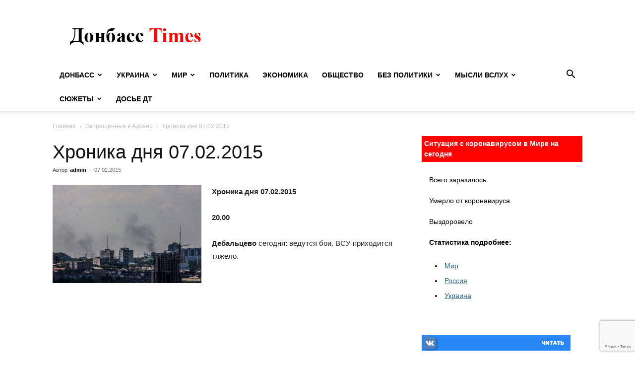

--- FILE ---
content_type: text/html; charset=UTF-8
request_url: http://dontimes.news/hronika-dnya-07-02-2015/
body_size: 18469
content:
<!doctype html >
<!--[if IE 8]>    <html class="ie8" lang="en"> <![endif]-->
<!--[if IE 9]>    <html class="ie9" lang="en"> <![endif]-->
<!--[if gt IE 8]><!--> <html lang="ru-RU"> <!--<![endif]-->
<head>
    <title>Хроника дня 07.02.2015 | Донбасс Times</title>
    <meta charset="UTF-8" />
    <meta name="viewport" content="width=device-width, initial-scale=1.0">
    <link rel="pingback" href="http://dontimes.news/xmlrpc.php" />
    <meta name='robots' content='max-image-preview:large' />
<link rel="icon" type="image/png" href="/favicon.png"><link rel="apple-touch-icon" sizes="120x120" href="/favicon.png"/><link rel="alternate" type="application/rss+xml" title="Донбасс Times &raquo; Лента" href="http://dontimes.news/feed/" />
<link rel="alternate" type="application/rss+xml" title="Донбасс Times &raquo; Лента комментариев" href="http://dontimes.news/comments/feed/" />
<link rel="alternate" type="application/rss+xml" title="Донбасс Times &raquo; Лента комментариев к &laquo;Хроника дня 07.02.2015&raquo;" href="http://dontimes.news/hronika-dnya-07-02-2015/feed/" />
<script type="text/javascript">
/* <![CDATA[ */
window._wpemojiSettings = {"baseUrl":"https:\/\/s.w.org\/images\/core\/emoji\/14.0.0\/72x72\/","ext":".png","svgUrl":"https:\/\/s.w.org\/images\/core\/emoji\/14.0.0\/svg\/","svgExt":".svg","source":{"concatemoji":"http:\/\/dontimes.news\/wp-includes\/js\/wp-emoji-release.min.js?ver=6.4.7"}};
/*! This file is auto-generated */
!function(i,n){var o,s,e;function c(e){try{var t={supportTests:e,timestamp:(new Date).valueOf()};sessionStorage.setItem(o,JSON.stringify(t))}catch(e){}}function p(e,t,n){e.clearRect(0,0,e.canvas.width,e.canvas.height),e.fillText(t,0,0);var t=new Uint32Array(e.getImageData(0,0,e.canvas.width,e.canvas.height).data),r=(e.clearRect(0,0,e.canvas.width,e.canvas.height),e.fillText(n,0,0),new Uint32Array(e.getImageData(0,0,e.canvas.width,e.canvas.height).data));return t.every(function(e,t){return e===r[t]})}function u(e,t,n){switch(t){case"flag":return n(e,"\ud83c\udff3\ufe0f\u200d\u26a7\ufe0f","\ud83c\udff3\ufe0f\u200b\u26a7\ufe0f")?!1:!n(e,"\ud83c\uddfa\ud83c\uddf3","\ud83c\uddfa\u200b\ud83c\uddf3")&&!n(e,"\ud83c\udff4\udb40\udc67\udb40\udc62\udb40\udc65\udb40\udc6e\udb40\udc67\udb40\udc7f","\ud83c\udff4\u200b\udb40\udc67\u200b\udb40\udc62\u200b\udb40\udc65\u200b\udb40\udc6e\u200b\udb40\udc67\u200b\udb40\udc7f");case"emoji":return!n(e,"\ud83e\udef1\ud83c\udffb\u200d\ud83e\udef2\ud83c\udfff","\ud83e\udef1\ud83c\udffb\u200b\ud83e\udef2\ud83c\udfff")}return!1}function f(e,t,n){var r="undefined"!=typeof WorkerGlobalScope&&self instanceof WorkerGlobalScope?new OffscreenCanvas(300,150):i.createElement("canvas"),a=r.getContext("2d",{willReadFrequently:!0}),o=(a.textBaseline="top",a.font="600 32px Arial",{});return e.forEach(function(e){o[e]=t(a,e,n)}),o}function t(e){var t=i.createElement("script");t.src=e,t.defer=!0,i.head.appendChild(t)}"undefined"!=typeof Promise&&(o="wpEmojiSettingsSupports",s=["flag","emoji"],n.supports={everything:!0,everythingExceptFlag:!0},e=new Promise(function(e){i.addEventListener("DOMContentLoaded",e,{once:!0})}),new Promise(function(t){var n=function(){try{var e=JSON.parse(sessionStorage.getItem(o));if("object"==typeof e&&"number"==typeof e.timestamp&&(new Date).valueOf()<e.timestamp+604800&&"object"==typeof e.supportTests)return e.supportTests}catch(e){}return null}();if(!n){if("undefined"!=typeof Worker&&"undefined"!=typeof OffscreenCanvas&&"undefined"!=typeof URL&&URL.createObjectURL&&"undefined"!=typeof Blob)try{var e="postMessage("+f.toString()+"("+[JSON.stringify(s),u.toString(),p.toString()].join(",")+"));",r=new Blob([e],{type:"text/javascript"}),a=new Worker(URL.createObjectURL(r),{name:"wpTestEmojiSupports"});return void(a.onmessage=function(e){c(n=e.data),a.terminate(),t(n)})}catch(e){}c(n=f(s,u,p))}t(n)}).then(function(e){for(var t in e)n.supports[t]=e[t],n.supports.everything=n.supports.everything&&n.supports[t],"flag"!==t&&(n.supports.everythingExceptFlag=n.supports.everythingExceptFlag&&n.supports[t]);n.supports.everythingExceptFlag=n.supports.everythingExceptFlag&&!n.supports.flag,n.DOMReady=!1,n.readyCallback=function(){n.DOMReady=!0}}).then(function(){return e}).then(function(){var e;n.supports.everything||(n.readyCallback(),(e=n.source||{}).concatemoji?t(e.concatemoji):e.wpemoji&&e.twemoji&&(t(e.twemoji),t(e.wpemoji)))}))}((window,document),window._wpemojiSettings);
/* ]]> */
</script>
<style id='wp-emoji-styles-inline-css' type='text/css'>

	img.wp-smiley, img.emoji {
		display: inline !important;
		border: none !important;
		box-shadow: none !important;
		height: 1em !important;
		width: 1em !important;
		margin: 0 0.07em !important;
		vertical-align: -0.1em !important;
		background: none !important;
		padding: 0 !important;
	}
</style>
<link rel='stylesheet' id='wp-block-library-css' href='http://dontimes.news/wp-includes/css/dist/block-library/style.min.css?ver=6.4.7' type='text/css' media='all' />
<style id='classic-theme-styles-inline-css' type='text/css'>
/*! This file is auto-generated */
.wp-block-button__link{color:#fff;background-color:#32373c;border-radius:9999px;box-shadow:none;text-decoration:none;padding:calc(.667em + 2px) calc(1.333em + 2px);font-size:1.125em}.wp-block-file__button{background:#32373c;color:#fff;text-decoration:none}
</style>
<style id='global-styles-inline-css' type='text/css'>
body{--wp--preset--color--black: #000000;--wp--preset--color--cyan-bluish-gray: #abb8c3;--wp--preset--color--white: #ffffff;--wp--preset--color--pale-pink: #f78da7;--wp--preset--color--vivid-red: #cf2e2e;--wp--preset--color--luminous-vivid-orange: #ff6900;--wp--preset--color--luminous-vivid-amber: #fcb900;--wp--preset--color--light-green-cyan: #7bdcb5;--wp--preset--color--vivid-green-cyan: #00d084;--wp--preset--color--pale-cyan-blue: #8ed1fc;--wp--preset--color--vivid-cyan-blue: #0693e3;--wp--preset--color--vivid-purple: #9b51e0;--wp--preset--gradient--vivid-cyan-blue-to-vivid-purple: linear-gradient(135deg,rgba(6,147,227,1) 0%,rgb(155,81,224) 100%);--wp--preset--gradient--light-green-cyan-to-vivid-green-cyan: linear-gradient(135deg,rgb(122,220,180) 0%,rgb(0,208,130) 100%);--wp--preset--gradient--luminous-vivid-amber-to-luminous-vivid-orange: linear-gradient(135deg,rgba(252,185,0,1) 0%,rgba(255,105,0,1) 100%);--wp--preset--gradient--luminous-vivid-orange-to-vivid-red: linear-gradient(135deg,rgba(255,105,0,1) 0%,rgb(207,46,46) 100%);--wp--preset--gradient--very-light-gray-to-cyan-bluish-gray: linear-gradient(135deg,rgb(238,238,238) 0%,rgb(169,184,195) 100%);--wp--preset--gradient--cool-to-warm-spectrum: linear-gradient(135deg,rgb(74,234,220) 0%,rgb(151,120,209) 20%,rgb(207,42,186) 40%,rgb(238,44,130) 60%,rgb(251,105,98) 80%,rgb(254,248,76) 100%);--wp--preset--gradient--blush-light-purple: linear-gradient(135deg,rgb(255,206,236) 0%,rgb(152,150,240) 100%);--wp--preset--gradient--blush-bordeaux: linear-gradient(135deg,rgb(254,205,165) 0%,rgb(254,45,45) 50%,rgb(107,0,62) 100%);--wp--preset--gradient--luminous-dusk: linear-gradient(135deg,rgb(255,203,112) 0%,rgb(199,81,192) 50%,rgb(65,88,208) 100%);--wp--preset--gradient--pale-ocean: linear-gradient(135deg,rgb(255,245,203) 0%,rgb(182,227,212) 50%,rgb(51,167,181) 100%);--wp--preset--gradient--electric-grass: linear-gradient(135deg,rgb(202,248,128) 0%,rgb(113,206,126) 100%);--wp--preset--gradient--midnight: linear-gradient(135deg,rgb(2,3,129) 0%,rgb(40,116,252) 100%);--wp--preset--font-size--small: 11px;--wp--preset--font-size--medium: 20px;--wp--preset--font-size--large: 32px;--wp--preset--font-size--x-large: 42px;--wp--preset--font-size--regular: 15px;--wp--preset--font-size--larger: 50px;--wp--preset--spacing--20: 0.44rem;--wp--preset--spacing--30: 0.67rem;--wp--preset--spacing--40: 1rem;--wp--preset--spacing--50: 1.5rem;--wp--preset--spacing--60: 2.25rem;--wp--preset--spacing--70: 3.38rem;--wp--preset--spacing--80: 5.06rem;--wp--preset--shadow--natural: 6px 6px 9px rgba(0, 0, 0, 0.2);--wp--preset--shadow--deep: 12px 12px 50px rgba(0, 0, 0, 0.4);--wp--preset--shadow--sharp: 6px 6px 0px rgba(0, 0, 0, 0.2);--wp--preset--shadow--outlined: 6px 6px 0px -3px rgba(255, 255, 255, 1), 6px 6px rgba(0, 0, 0, 1);--wp--preset--shadow--crisp: 6px 6px 0px rgba(0, 0, 0, 1);}:where(.is-layout-flex){gap: 0.5em;}:where(.is-layout-grid){gap: 0.5em;}body .is-layout-flow > .alignleft{float: left;margin-inline-start: 0;margin-inline-end: 2em;}body .is-layout-flow > .alignright{float: right;margin-inline-start: 2em;margin-inline-end: 0;}body .is-layout-flow > .aligncenter{margin-left: auto !important;margin-right: auto !important;}body .is-layout-constrained > .alignleft{float: left;margin-inline-start: 0;margin-inline-end: 2em;}body .is-layout-constrained > .alignright{float: right;margin-inline-start: 2em;margin-inline-end: 0;}body .is-layout-constrained > .aligncenter{margin-left: auto !important;margin-right: auto !important;}body .is-layout-constrained > :where(:not(.alignleft):not(.alignright):not(.alignfull)){max-width: var(--wp--style--global--content-size);margin-left: auto !important;margin-right: auto !important;}body .is-layout-constrained > .alignwide{max-width: var(--wp--style--global--wide-size);}body .is-layout-flex{display: flex;}body .is-layout-flex{flex-wrap: wrap;align-items: center;}body .is-layout-flex > *{margin: 0;}body .is-layout-grid{display: grid;}body .is-layout-grid > *{margin: 0;}:where(.wp-block-columns.is-layout-flex){gap: 2em;}:where(.wp-block-columns.is-layout-grid){gap: 2em;}:where(.wp-block-post-template.is-layout-flex){gap: 1.25em;}:where(.wp-block-post-template.is-layout-grid){gap: 1.25em;}.has-black-color{color: var(--wp--preset--color--black) !important;}.has-cyan-bluish-gray-color{color: var(--wp--preset--color--cyan-bluish-gray) !important;}.has-white-color{color: var(--wp--preset--color--white) !important;}.has-pale-pink-color{color: var(--wp--preset--color--pale-pink) !important;}.has-vivid-red-color{color: var(--wp--preset--color--vivid-red) !important;}.has-luminous-vivid-orange-color{color: var(--wp--preset--color--luminous-vivid-orange) !important;}.has-luminous-vivid-amber-color{color: var(--wp--preset--color--luminous-vivid-amber) !important;}.has-light-green-cyan-color{color: var(--wp--preset--color--light-green-cyan) !important;}.has-vivid-green-cyan-color{color: var(--wp--preset--color--vivid-green-cyan) !important;}.has-pale-cyan-blue-color{color: var(--wp--preset--color--pale-cyan-blue) !important;}.has-vivid-cyan-blue-color{color: var(--wp--preset--color--vivid-cyan-blue) !important;}.has-vivid-purple-color{color: var(--wp--preset--color--vivid-purple) !important;}.has-black-background-color{background-color: var(--wp--preset--color--black) !important;}.has-cyan-bluish-gray-background-color{background-color: var(--wp--preset--color--cyan-bluish-gray) !important;}.has-white-background-color{background-color: var(--wp--preset--color--white) !important;}.has-pale-pink-background-color{background-color: var(--wp--preset--color--pale-pink) !important;}.has-vivid-red-background-color{background-color: var(--wp--preset--color--vivid-red) !important;}.has-luminous-vivid-orange-background-color{background-color: var(--wp--preset--color--luminous-vivid-orange) !important;}.has-luminous-vivid-amber-background-color{background-color: var(--wp--preset--color--luminous-vivid-amber) !important;}.has-light-green-cyan-background-color{background-color: var(--wp--preset--color--light-green-cyan) !important;}.has-vivid-green-cyan-background-color{background-color: var(--wp--preset--color--vivid-green-cyan) !important;}.has-pale-cyan-blue-background-color{background-color: var(--wp--preset--color--pale-cyan-blue) !important;}.has-vivid-cyan-blue-background-color{background-color: var(--wp--preset--color--vivid-cyan-blue) !important;}.has-vivid-purple-background-color{background-color: var(--wp--preset--color--vivid-purple) !important;}.has-black-border-color{border-color: var(--wp--preset--color--black) !important;}.has-cyan-bluish-gray-border-color{border-color: var(--wp--preset--color--cyan-bluish-gray) !important;}.has-white-border-color{border-color: var(--wp--preset--color--white) !important;}.has-pale-pink-border-color{border-color: var(--wp--preset--color--pale-pink) !important;}.has-vivid-red-border-color{border-color: var(--wp--preset--color--vivid-red) !important;}.has-luminous-vivid-orange-border-color{border-color: var(--wp--preset--color--luminous-vivid-orange) !important;}.has-luminous-vivid-amber-border-color{border-color: var(--wp--preset--color--luminous-vivid-amber) !important;}.has-light-green-cyan-border-color{border-color: var(--wp--preset--color--light-green-cyan) !important;}.has-vivid-green-cyan-border-color{border-color: var(--wp--preset--color--vivid-green-cyan) !important;}.has-pale-cyan-blue-border-color{border-color: var(--wp--preset--color--pale-cyan-blue) !important;}.has-vivid-cyan-blue-border-color{border-color: var(--wp--preset--color--vivid-cyan-blue) !important;}.has-vivid-purple-border-color{border-color: var(--wp--preset--color--vivid-purple) !important;}.has-vivid-cyan-blue-to-vivid-purple-gradient-background{background: var(--wp--preset--gradient--vivid-cyan-blue-to-vivid-purple) !important;}.has-light-green-cyan-to-vivid-green-cyan-gradient-background{background: var(--wp--preset--gradient--light-green-cyan-to-vivid-green-cyan) !important;}.has-luminous-vivid-amber-to-luminous-vivid-orange-gradient-background{background: var(--wp--preset--gradient--luminous-vivid-amber-to-luminous-vivid-orange) !important;}.has-luminous-vivid-orange-to-vivid-red-gradient-background{background: var(--wp--preset--gradient--luminous-vivid-orange-to-vivid-red) !important;}.has-very-light-gray-to-cyan-bluish-gray-gradient-background{background: var(--wp--preset--gradient--very-light-gray-to-cyan-bluish-gray) !important;}.has-cool-to-warm-spectrum-gradient-background{background: var(--wp--preset--gradient--cool-to-warm-spectrum) !important;}.has-blush-light-purple-gradient-background{background: var(--wp--preset--gradient--blush-light-purple) !important;}.has-blush-bordeaux-gradient-background{background: var(--wp--preset--gradient--blush-bordeaux) !important;}.has-luminous-dusk-gradient-background{background: var(--wp--preset--gradient--luminous-dusk) !important;}.has-pale-ocean-gradient-background{background: var(--wp--preset--gradient--pale-ocean) !important;}.has-electric-grass-gradient-background{background: var(--wp--preset--gradient--electric-grass) !important;}.has-midnight-gradient-background{background: var(--wp--preset--gradient--midnight) !important;}.has-small-font-size{font-size: var(--wp--preset--font-size--small) !important;}.has-medium-font-size{font-size: var(--wp--preset--font-size--medium) !important;}.has-large-font-size{font-size: var(--wp--preset--font-size--large) !important;}.has-x-large-font-size{font-size: var(--wp--preset--font-size--x-large) !important;}
.wp-block-navigation a:where(:not(.wp-element-button)){color: inherit;}
:where(.wp-block-post-template.is-layout-flex){gap: 1.25em;}:where(.wp-block-post-template.is-layout-grid){gap: 1.25em;}
:where(.wp-block-columns.is-layout-flex){gap: 2em;}:where(.wp-block-columns.is-layout-grid){gap: 2em;}
.wp-block-pullquote{font-size: 1.5em;line-height: 1.6;}
</style>
<link rel='stylesheet' id='contact-form-7-css' href='http://dontimes.news/wp-content/plugins/contact-form-7/includes/css/styles.css?ver=5.8.5' type='text/css' media='all' />
<link rel='stylesheet' id='td-plugin-multi-purpose-css' href='http://dontimes.news/wp-content/plugins/td-composer/td-multi-purpose/style.css?ver=6e115e4f3fd55dfd38f44cc142869bd1' type='text/css' media='all' />
<link rel='stylesheet' id='td-theme-css' href='http://dontimes.news/wp-content/themes/Newspaper/style.css?ver=12.6.3' type='text/css' media='all' />
<style id='td-theme-inline-css' type='text/css'>@media (max-width:767px){.td-header-desktop-wrap{display:none}}@media (min-width:767px){.td-header-mobile-wrap{display:none}}</style>
<link rel='stylesheet' id='td-legacy-framework-front-style-css' href='http://dontimes.news/wp-content/plugins/td-composer/legacy/Newspaper/assets/css/td_legacy_main.css?ver=6e115e4f3fd55dfd38f44cc142869bd1' type='text/css' media='all' />
<link rel='stylesheet' id='td-standard-pack-framework-front-style-css' href='http://dontimes.news/wp-content/plugins/td-standard-pack/Newspaper/assets/css/td_standard_pack_main.css?ver=ced655a2648d3677707c9e7999346fb6' type='text/css' media='all' />
<link rel='stylesheet' id='tdb_style_cloud_templates_front-css' href='http://dontimes.news/wp-content/plugins/td-cloud-library/assets/css/tdb_main.css?ver=6cc04771d778c6f460cf525df52258a3' type='text/css' media='all' />
<script type="text/javascript" src="http://dontimes.news/wp-includes/js/jquery/jquery.min.js?ver=3.7.1" id="jquery-core-js"></script>
<script type="text/javascript" src="http://dontimes.news/wp-includes/js/jquery/jquery-migrate.min.js?ver=3.4.1" id="jquery-migrate-js"></script>
<link rel="EditURI" type="application/rsd+xml" title="RSD" href="http://dontimes.news/xmlrpc.php?rsd" />
<meta name="generator" content="WordPress 6.4.7" />
<link rel='shortlink' href='http://dontimes.news/?p=3621' />
<link rel="alternate" type="application/json+oembed" href="http://dontimes.news/wp-json/oembed/1.0/embed?url=http%3A%2F%2Fdontimes.news%2Fhronika-dnya-07-02-2015%2F" />
<link rel="alternate" type="text/xml+oembed" href="http://dontimes.news/wp-json/oembed/1.0/embed?url=http%3A%2F%2Fdontimes.news%2Fhronika-dnya-07-02-2015%2F&#038;format=xml" />
			<meta property="fb:pages" content="336603426529877" />
			    <script>
        window.tdb_global_vars = {"wpRestUrl":"http:\/\/dontimes.news\/wp-json\/","permalinkStructure":"\/%postname%\/"};
        window.tdb_p_autoload_vars = {"isAjax":false,"isAdminBarShowing":false,"autoloadScrollPercent":50,"postAutoloadStatus":"off","origPostEditUrl":null};
    </script>
    
    <style id="tdb-global-colors">:root{--accent-color:#fff}</style>
	

<!-- JS generated by theme -->

<script>
    
    

	    var tdBlocksArray = []; //here we store all the items for the current page

	    // td_block class - each ajax block uses a object of this class for requests
	    function tdBlock() {
		    this.id = '';
		    this.block_type = 1; //block type id (1-234 etc)
		    this.atts = '';
		    this.td_column_number = '';
		    this.td_current_page = 1; //
		    this.post_count = 0; //from wp
		    this.found_posts = 0; //from wp
		    this.max_num_pages = 0; //from wp
		    this.td_filter_value = ''; //current live filter value
		    this.is_ajax_running = false;
		    this.td_user_action = ''; // load more or infinite loader (used by the animation)
		    this.header_color = '';
		    this.ajax_pagination_infinite_stop = ''; //show load more at page x
	    }

        // td_js_generator - mini detector
        ( function () {
            var htmlTag = document.getElementsByTagName("html")[0];

	        if ( navigator.userAgent.indexOf("MSIE 10.0") > -1 ) {
                htmlTag.className += ' ie10';
            }

            if ( !!navigator.userAgent.match(/Trident.*rv\:11\./) ) {
                htmlTag.className += ' ie11';
            }

	        if ( navigator.userAgent.indexOf("Edge") > -1 ) {
                htmlTag.className += ' ieEdge';
            }

            if ( /(iPad|iPhone|iPod)/g.test(navigator.userAgent) ) {
                htmlTag.className += ' td-md-is-ios';
            }

            var user_agent = navigator.userAgent.toLowerCase();
            if ( user_agent.indexOf("android") > -1 ) {
                htmlTag.className += ' td-md-is-android';
            }

            if ( -1 !== navigator.userAgent.indexOf('Mac OS X')  ) {
                htmlTag.className += ' td-md-is-os-x';
            }

            if ( /chrom(e|ium)/.test(navigator.userAgent.toLowerCase()) ) {
               htmlTag.className += ' td-md-is-chrome';
            }

            if ( -1 !== navigator.userAgent.indexOf('Firefox') ) {
                htmlTag.className += ' td-md-is-firefox';
            }

            if ( -1 !== navigator.userAgent.indexOf('Safari') && -1 === navigator.userAgent.indexOf('Chrome') ) {
                htmlTag.className += ' td-md-is-safari';
            }

            if( -1 !== navigator.userAgent.indexOf('IEMobile') ){
                htmlTag.className += ' td-md-is-iemobile';
            }

        })();

        var tdLocalCache = {};

        ( function () {
            "use strict";

            tdLocalCache = {
                data: {},
                remove: function (resource_id) {
                    delete tdLocalCache.data[resource_id];
                },
                exist: function (resource_id) {
                    return tdLocalCache.data.hasOwnProperty(resource_id) && tdLocalCache.data[resource_id] !== null;
                },
                get: function (resource_id) {
                    return tdLocalCache.data[resource_id];
                },
                set: function (resource_id, cachedData) {
                    tdLocalCache.remove(resource_id);
                    tdLocalCache.data[resource_id] = cachedData;
                }
            };
        })();

    
    
var td_viewport_interval_list=[{"limitBottom":767,"sidebarWidth":228},{"limitBottom":1018,"sidebarWidth":300},{"limitBottom":1140,"sidebarWidth":324}];
var td_animation_stack_effect="type0";
var tds_animation_stack=true;
var td_animation_stack_specific_selectors=".entry-thumb, img, .td-lazy-img";
var td_animation_stack_general_selectors=".td-animation-stack img, .td-animation-stack .entry-thumb, .post img, .td-animation-stack .td-lazy-img";
var tds_general_modal_image="yes";
var tdc_is_installed="yes";
var td_ajax_url="http:\/\/dontimes.news\/wp-admin\/admin-ajax.php?td_theme_name=Newspaper&v=12.6.3";
var td_get_template_directory_uri="http:\/\/dontimes.news\/wp-content\/plugins\/td-composer\/legacy\/common";
var tds_snap_menu="";
var tds_logo_on_sticky="";
var tds_header_style="";
var td_please_wait="\u041f\u043e\u0436\u0430\u043b\u0443\u0439\u0441\u0442\u0430, \u043f\u043e\u0434\u043e\u0436\u0434\u0438\u0442\u0435...";
var td_email_user_pass_incorrect="\u041d\u0435\u0432\u0435\u0440\u043d\u043e\u0435 \u0438\u043c\u044f \u043f\u043e\u043b\u044c\u0437\u043e\u0432\u0430\u0442\u0435\u043b\u044f \u0438\u043b\u0438 \u043f\u0430\u0440\u043e\u043b\u044c!";
var td_email_user_incorrect="\u041d\u0435\u0432\u0435\u0440\u043d\u044b\u0439 \u0430\u0434\u0440\u0435\u0441 \u044d\u043b\u0435\u043a\u0442\u0440\u043e\u043d\u043d\u043e\u0439 \u043f\u043e\u0447\u0442\u044b \u0438\u043b\u0438 \u043f\u0430\u0440\u043e\u043b\u044c!";
var td_email_incorrect="\u041d\u0435\u0432\u0435\u0440\u043d\u044b\u0439 \u0430\u0434\u0440\u0435\u0441 \u044d\u043b\u0435\u043a\u0442\u0440\u043e\u043d\u043d\u043e\u0439 \u043f\u043e\u0447\u0442\u044b!";
var td_user_incorrect="Username incorrect!";
var td_email_user_empty="Email or username empty!";
var td_pass_empty="Pass empty!";
var td_pass_pattern_incorrect="Invalid Pass Pattern!";
var td_retype_pass_incorrect="Retyped Pass incorrect!";
var tds_more_articles_on_post_enable="";
var tds_more_articles_on_post_time_to_wait="";
var tds_more_articles_on_post_pages_distance_from_top=0;
var tds_captcha="";
var tds_theme_color_site_wide="#4db2ec";
var tds_smart_sidebar="enabled";
var tdThemeName="Newspaper";
var tdThemeNameWl="Newspaper";
var td_magnific_popup_translation_tPrev="\u041f\u0440\u0435\u0434\u044b\u0434\u0443\u0449\u0438\u0439 (\u041a\u043d\u043e\u043f\u043a\u0430 \u0432\u043b\u0435\u0432\u043e)";
var td_magnific_popup_translation_tNext="\u0421\u043b\u0435\u0434\u0443\u044e\u0449\u0438\u0439 (\u041a\u043d\u043e\u043f\u043a\u0430 \u0432\u043f\u0440\u0430\u0432\u043e)";
var td_magnific_popup_translation_tCounter="%curr% \u0438\u0437 %total%";
var td_magnific_popup_translation_ajax_tError="\u0421\u043e\u0434\u0435\u0440\u0436\u0438\u043c\u043e\u0435 %url% \u043d\u0435 \u043c\u043e\u0436\u0435\u0442 \u0431\u044b\u0442\u044c \u0437\u0430\u0433\u0440\u0443\u0436\u0435\u043d\u043e.";
var td_magnific_popup_translation_image_tError="\u0418\u0437\u043e\u0431\u0440\u0430\u0436\u0435\u043d\u0438\u0435 #%curr% \u043d\u0435 \u0443\u0434\u0430\u043b\u043e\u0441\u044c \u0437\u0430\u0433\u0440\u0443\u0437\u0438\u0442\u044c.";
var tdBlockNonce="7b1681401d";
var tdMobileMenu="enabled";
var tdMobileSearch="enabled";
var tdDateNamesI18n={"month_names":["\u042f\u043d\u0432\u0430\u0440\u044c","\u0424\u0435\u0432\u0440\u0430\u043b\u044c","\u041c\u0430\u0440\u0442","\u0410\u043f\u0440\u0435\u043b\u044c","\u041c\u0430\u0439","\u0418\u044e\u043d\u044c","\u0418\u044e\u043b\u044c","\u0410\u0432\u0433\u0443\u0441\u0442","\u0421\u0435\u043d\u0442\u044f\u0431\u0440\u044c","\u041e\u043a\u0442\u044f\u0431\u0440\u044c","\u041d\u043e\u044f\u0431\u0440\u044c","\u0414\u0435\u043a\u0430\u0431\u0440\u044c"],"month_names_short":["\u042f\u043d\u0432","\u0424\u0435\u0432","\u041c\u0430\u0440","\u0410\u043f\u0440","\u041c\u0430\u0439","\u0418\u044e\u043d","\u0418\u044e\u043b","\u0410\u0432\u0433","\u0421\u0435\u043d","\u041e\u043a\u0442","\u041d\u043e\u044f","\u0414\u0435\u043a"],"day_names":["\u0412\u043e\u0441\u043a\u0440\u0435\u0441\u0435\u043d\u044c\u0435","\u041f\u043e\u043d\u0435\u0434\u0435\u043b\u044c\u043d\u0438\u043a","\u0412\u0442\u043e\u0440\u043d\u0438\u043a","\u0421\u0440\u0435\u0434\u0430","\u0427\u0435\u0442\u0432\u0435\u0440\u0433","\u041f\u044f\u0442\u043d\u0438\u0446\u0430","\u0421\u0443\u0431\u0431\u043e\u0442\u0430"],"day_names_short":["\u0412\u0441","\u041f\u043d","\u0412\u0442","\u0421\u0440","\u0427\u0442","\u041f\u0442","\u0421\u0431"]};
var tdb_modal_confirm="\u0441\u043e\u0445\u0440\u0430\u043d\u044f\u0442\u044c";
var tdb_modal_cancel="\u043e\u0442\u043c\u0435\u043d\u0430";
var tdb_modal_confirm_alt="\u0434\u0430";
var tdb_modal_cancel_alt="\u043d\u0435\u0442";
var td_ad_background_click_link="";
var td_ad_background_click_target="";
</script>


<!-- Header style compiled by theme -->

<style>:root{--td_excl_label:'ЭКСКЛЮЗИВНЫЙ'}.td-header-bg:before{background-size:auto}.td-header-bg:before{background-position:center center}:root{--td_excl_label:'ЭКСКЛЮЗИВНЫЙ'}.td-header-bg:before{background-size:auto}.td-header-bg:before{background-position:center center}</style>

<script type="text/javascript">
<!--
var _acic={dataProvider:10};(function(){var e=document.createElement("script");e.type="text/javascript";e.async=true;e.src="//www.acint.net/aci.js";var t=document.getElementsByTagName("script")[0];t.parentNode.insertBefore(e,t)})()
//-->
</script>


<script type="application/ld+json">
    {
        "@context": "https://schema.org",
        "@type": "BreadcrumbList",
        "itemListElement": [
            {
                "@type": "ListItem",
                "position": 1,
                "item": {
                    "@type": "WebSite",
                    "@id": "http://dontimes.news/",
                    "name": "Главная"
                }
            },
            {
                "@type": "ListItem",
                "position": 2,
                    "item": {
                    "@type": "WebPage",
                    "@id": "http://dontimes.news/zapreshhennyie-adsens/",
                    "name": "Запрещенные в Адсенс"
                }
            }
            ,{
                "@type": "ListItem",
                "position": 3,
                    "item": {
                    "@type": "WebPage",
                    "@id": "http://dontimes.news/hronika-dnya-07-02-2015/",
                    "name": "Хроника дня 07.02.2015"                                
                }
            }    
        ]
    }
</script>

<!-- Button style compiled by theme -->

<style></style>

	<style id="tdw-css-placeholder"></style></head>

<body class="post-template-default single single-post postid-3621 single-format-standard td-standard-pack hronika-dnya-07-02-2015 global-block-template-1 single_template_1 td-animation-stack-type0 td-full-layout" itemscope="itemscope" itemtype="http://schema.org/WebPage">

            <div class="td-scroll-up  td-hide-scroll-up-on-mob" style="display:none;"><i class="td-icon-menu-up"></i></div>
    
    <div class="td-menu-background" style="visibility:hidden"></div>
<div id="td-mobile-nav" style="visibility:hidden">
    <div class="td-mobile-container">
        <!-- mobile menu top section -->
        <div class="td-menu-socials-wrap">
            <!-- socials -->
            <div class="td-menu-socials">
                            </div>
            <!-- close button -->
            <div class="td-mobile-close">
                <span><i class="td-icon-close-mobile"></i></span>
            </div>
        </div>

        <!-- login section -->
        
        <!-- menu section -->
        <div class="td-mobile-content">
            <div class="menu-main-menu-container"><ul id="menu-main-menu" class="td-mobile-main-menu"><li id="menu-item-90613" class="menu-item menu-item-type-taxonomy menu-item-object-category menu-item-has-children menu-item-first menu-item-90613"><a href="http://dontimes.news/donbass/">Донбасс<i class="td-icon-menu-right td-element-after"></i></a>
<ul class="sub-menu">
	<li id="menu-item-90620" class="menu-item menu-item-type-taxonomy menu-item-object-category menu-item-has-children menu-item-90620"><a href="http://dontimes.news/donbass/donetskaya-oblast/">Донецкая область<i class="td-icon-menu-right td-element-after"></i></a>
	<ul class="sub-menu">
		<li id="menu-item-90622" class="menu-item menu-item-type-taxonomy menu-item-object-category menu-item-90622"><a href="http://dontimes.news/donbass/donetskaya-oblast/mariupol/">Мариуполь</a></li>
		<li id="menu-item-90621" class="menu-item menu-item-type-taxonomy menu-item-object-category menu-item-90621"><a href="http://dontimes.news/donbass/donetskaya-oblast/kramatorsk/">Краматорск</a></li>
		<li id="menu-item-90623" class="menu-item menu-item-type-taxonomy menu-item-object-category menu-item-90623"><a href="http://dontimes.news/donbass/donetskaya-oblast/slavyansk/">Славянск</a></li>
	</ul>
</li>
	<li id="menu-item-90627" class="menu-item menu-item-type-taxonomy menu-item-object-category menu-item-has-children menu-item-90627"><a href="http://dontimes.news/donbass/luganskaya-oblast/">Луганская область<i class="td-icon-menu-right td-element-after"></i></a>
	<ul class="sub-menu">
		<li id="menu-item-90628" class="menu-item menu-item-type-taxonomy menu-item-object-category menu-item-90628"><a href="http://dontimes.news/donbass/luganskaya-oblast/severodonetsk/">Северодонецк</a></li>
	</ul>
</li>
	<li id="menu-item-90615" class="menu-item menu-item-type-taxonomy menu-item-object-category menu-item-has-children menu-item-90615"><a href="http://dontimes.news/donbass/dnr/">ДНР<i class="td-icon-menu-right td-element-after"></i></a>
	<ul class="sub-menu">
		<li id="menu-item-90617" class="menu-item menu-item-type-taxonomy menu-item-object-category menu-item-90617"><a href="http://dontimes.news/donbass/dnr/donetsk/">Донецк</a></li>
		<li id="menu-item-90616" class="menu-item menu-item-type-taxonomy menu-item-object-category menu-item-90616"><a href="http://dontimes.news/donbass/dnr/gorlovka/">Горловка</a></li>
		<li id="menu-item-90619" class="menu-item menu-item-type-taxonomy menu-item-object-category menu-item-90619"><a href="http://dontimes.news/donbass/dnr/makeevka/">Макеевка</a></li>
		<li id="menu-item-90618" class="menu-item menu-item-type-taxonomy menu-item-object-category menu-item-90618"><a href="http://dontimes.news/donbass/dnr/enakievo/">Енакиево</a></li>
	</ul>
</li>
	<li id="menu-item-90624" class="menu-item menu-item-type-taxonomy menu-item-object-category menu-item-has-children menu-item-90624"><a href="http://dontimes.news/donbass/lnr/">ЛНР<i class="td-icon-menu-right td-element-after"></i></a>
	<ul class="sub-menu">
		<li id="menu-item-90626" class="menu-item menu-item-type-taxonomy menu-item-object-category menu-item-90626"><a href="http://dontimes.news/donbass/lnr/lugansk/">Луганск</a></li>
		<li id="menu-item-90625" class="menu-item menu-item-type-taxonomy menu-item-object-category menu-item-90625"><a href="http://dontimes.news/donbass/lnr/alchevsk/">Алчевск</a></li>
	</ul>
</li>
	<li id="menu-item-90614" class="menu-item menu-item-type-taxonomy menu-item-object-category menu-item-90614"><a href="http://dontimes.news/donbass/voennyie-svodki/">Военные сводки</a></li>
</ul>
</li>
<li id="menu-item-90638" class="menu-item menu-item-type-taxonomy menu-item-object-category menu-item-has-children menu-item-90638"><a href="http://dontimes.news/ukraina/">Украина<i class="td-icon-menu-right td-element-after"></i></a>
<ul class="sub-menu">
	<li id="menu-item-90639" class="menu-item menu-item-type-taxonomy menu-item-object-category menu-item-has-children menu-item-90639"><a href="http://dontimes.news/ukraina/regiony/">Регионы<i class="td-icon-menu-right td-element-after"></i></a>
	<ul class="sub-menu">
		<li id="menu-item-90640" class="menu-item menu-item-type-taxonomy menu-item-object-category menu-item-90640"><a href="http://dontimes.news/ukraina/regiony/kiev/">Киев</a></li>
		<li id="menu-item-90641" class="menu-item menu-item-type-taxonomy menu-item-object-category menu-item-90641"><a href="http://dontimes.news/ukraina/regiony/odessa/">Одесса</a></li>
	</ul>
</li>
</ul>
</li>
<li id="menu-item-90630" class="menu-item menu-item-type-taxonomy menu-item-object-category menu-item-has-children menu-item-90630"><a href="http://dontimes.news/mir/">Мир<i class="td-icon-menu-right td-element-after"></i></a>
<ul class="sub-menu">
	<li id="menu-item-90635" class="menu-item menu-item-type-taxonomy menu-item-object-category menu-item-90635"><a href="http://dontimes.news/mir/russia/">Россия</a></li>
	<li id="menu-item-90697" class="menu-item menu-item-type-taxonomy menu-item-object-category menu-item-90697"><a href="http://dontimes.news/mir/belarus/">Беларусь</a></li>
	<li id="menu-item-90631" class="menu-item menu-item-type-taxonomy menu-item-object-category menu-item-90631"><a href="http://dontimes.news/mir/eu/">ЕС</a></li>
	<li id="menu-item-90632" class="menu-item menu-item-type-taxonomy menu-item-object-category menu-item-90632"><a href="http://dontimes.news/mir/usa/">США</a></li>
</ul>
</li>
<li id="menu-item-90633" class="menu-item menu-item-type-taxonomy menu-item-object-category menu-item-90633"><a href="http://dontimes.news/policy-ukraine/">Политика</a></li>
<li id="menu-item-90643" class="menu-item menu-item-type-taxonomy menu-item-object-category menu-item-90643"><a href="http://dontimes.news/economy-ukraine/">Экономика</a></li>
<li id="menu-item-90698" class="menu-item menu-item-type-taxonomy menu-item-object-category menu-item-90698"><a href="http://dontimes.news/obshhestvo/">Общество</a></li>
<li id="menu-item-90608" class="menu-item menu-item-type-taxonomy menu-item-object-category menu-item-has-children menu-item-90608"><a href="http://dontimes.news/bez-politiki/">Без политики<i class="td-icon-menu-right td-element-after"></i></a>
<ul class="sub-menu">
	<li id="menu-item-109645" class="menu-item menu-item-type-taxonomy menu-item-object-category menu-item-109645"><a href="http://dontimes.news/bez-politiki/interesnoe/">Интересное</a></li>
	<li id="menu-item-90609" class="menu-item menu-item-type-taxonomy menu-item-object-category menu-item-has-children menu-item-90609"><a href="http://dontimes.news/bez-politiki/sport/">Спорт<i class="td-icon-menu-right td-element-after"></i></a>
	<ul class="sub-menu">
		<li id="menu-item-90610" class="menu-item menu-item-type-taxonomy menu-item-object-category menu-item-90610"><a href="http://dontimes.news/bez-politiki/sport/futbol/">Футбол</a></li>
	</ul>
</li>
	<li id="menu-item-90696" class="menu-item menu-item-type-taxonomy menu-item-object-category menu-item-90696"><a href="http://dontimes.news/bez-politiki/znamenitosti/">Знаменитости</a></li>
	<li id="menu-item-92957" class="menu-item menu-item-type-taxonomy menu-item-object-category menu-item-92957"><a href="http://dontimes.news/dobryie-novosti/">Добрые Новости</a></li>
</ul>
</li>
<li id="menu-item-94603" class="menu-item menu-item-type-taxonomy menu-item-object-category menu-item-has-children menu-item-94603"><a href="http://dontimes.news/misli-vsluh/">Мысли вслух<i class="td-icon-menu-right td-element-after"></i></a>
<ul class="sub-menu">
	<li id="menu-item-374978" class="menu-item menu-item-type-custom menu-item-object-custom menu-item-374978"><a href="/list/">Прочее</a></li>
</ul>
</li>
<li id="menu-item-94301" class="menu-item menu-item-type-taxonomy menu-item-object-category menu-item-has-children menu-item-94301"><a href="http://dontimes.news/sujeti/">Сюжеты<i class="td-icon-menu-right td-element-after"></i></a>
<ul class="sub-menu">
	<li id="menu-item-128593" class="menu-item menu-item-type-taxonomy menu-item-object-category menu-item-128593"><a href="http://dontimes.news/sujeti/koronavirus-v-ldnr/">Коронавирус в ЛДНР</a></li>
	<li id="menu-item-128594" class="menu-item menu-item-type-taxonomy menu-item-object-category menu-item-128594"><a href="http://dontimes.news/sujeti/koronavirus-v-ukraine/">Коронавирус в Украине</a></li>
	<li id="menu-item-128295" class="menu-item menu-item-type-taxonomy menu-item-object-category menu-item-128295"><a href="http://dontimes.news/sujeti/koronavirus-covid-19/">Коронавирус COVID-19</a></li>
	<li id="menu-item-112778" class="menu-item menu-item-type-taxonomy menu-item-object-category menu-item-112778"><a href="http://dontimes.news/sujeti/peregovory-v-minske/">Переговоры в Минске</a></li>
</ul>
</li>
<li id="menu-item-114047" class="menu-item menu-item-type-taxonomy menu-item-object-category menu-item-114047"><a href="http://dontimes.news/dosie-dt/">Досье Дt</a></li>
</ul></div>        </div>
    </div>

    <!-- register/login section -->
    </div><div class="td-search-background" style="visibility:hidden"></div>
<div class="td-search-wrap-mob" style="visibility:hidden">
	<div class="td-drop-down-search">
		<form method="get" class="td-search-form" action="http://dontimes.news/">
			<!-- close button -->
			<div class="td-search-close">
				<span><i class="td-icon-close-mobile"></i></span>
			</div>
			<div role="search" class="td-search-input">
				<span>Поиск</span>
				<input id="td-header-search-mob" type="text" value="" name="s" autocomplete="off" />
			</div>
		</form>
		<div id="td-aj-search-mob" class="td-ajax-search-flex"></div>
	</div>
</div>

    <div id="td-outer-wrap" class="td-theme-wrap">
    
        
            <div class="tdc-header-wrap ">

            <!--
Header style 1
-->


<div class="td-header-wrap td-header-style-1 ">
    
    <div class="td-header-top-menu-full td-container-wrap ">
        <div class="td-container td-header-row td-header-top-menu">
            <!-- LOGIN MODAL -->

                <div id="login-form" class="white-popup-block mfp-hide mfp-with-anim td-login-modal-wrap">
                    <div class="td-login-wrap">
                        <a href="#" aria-label="Back" class="td-back-button"><i class="td-icon-modal-back"></i></a>
                        <div id="td-login-div" class="td-login-form-div td-display-block">
                            <div class="td-login-panel-title">войти в систему</div>
                            <div class="td-login-panel-descr">Добро пожаловать! Войдите в свою учётную запись</div>
                            <div class="td_display_err"></div>
                            <form id="loginForm" action="#" method="post">
                                <div class="td-login-inputs"><input class="td-login-input" autocomplete="username" type="text" name="login_email" id="login_email" value="" required><label for="login_email">Ваше имя пользователя</label></div>
                                <div class="td-login-inputs"><input class="td-login-input" autocomplete="current-password" type="password" name="login_pass" id="login_pass" value="" required><label for="login_pass">Ваш пароль</label></div>
                                <input type="button"  name="login_button" id="login_button" class="wpb_button btn td-login-button" value="авторизоваться">
                                
                            </form>

                            

                            <div class="td-login-info-text"><a href="#" id="forgot-pass-link">Забыли пароль? получить помощь</a></div>
                            
                            
                            
                            <div class="td-login-info-text"><a class="privacy-policy-link" href="http://dontimes.news/politika-konfidentsialnosti/">Политика конфиденциальности</a></div>
                        </div>

                        

                         <div id="td-forgot-pass-div" class="td-login-form-div td-display-none">
                            <div class="td-login-panel-title">восстановление пароля</div>
                            <div class="td-login-panel-descr">Восстановите свой пароль</div>
                            <div class="td_display_err"></div>
                            <form id="forgotpassForm" action="#" method="post">
                                <div class="td-login-inputs"><input class="td-login-input" type="text" name="forgot_email" id="forgot_email" value="" required><label for="forgot_email">Ваш адрес электронной почты</label></div>
                                <input type="button" name="forgot_button" id="forgot_button" class="wpb_button btn td-login-button" value="отправить мой пароль">
                            </form>
                            <div class="td-login-info-text">Пароль будет выслан Вам по электронной почте.</div>
                        </div>
                        
                        
                    </div>
                </div>
                        </div>
    </div>

    <div class="td-banner-wrap-full td-logo-wrap-full td-container-wrap ">
        <div class="td-container td-header-row td-header-header">
            <div class="td-header-sp-logo">
                            <a class="td-main-logo" href="http://dontimes.news/">
                <img src="/dt-clean-logo.png" alt="" />
                <span class="td-visual-hidden">Донбасс Times</span>
            </a>
                    </div>
                    </div>
    </div>

    <div class="td-header-menu-wrap-full td-container-wrap ">
        
        <div class="td-header-menu-wrap td-header-gradient ">
            <div class="td-container td-header-row td-header-main-menu">
                <div id="td-header-menu" role="navigation">
        <div id="td-top-mobile-toggle"><a href="#" role="button" aria-label="Menu"><i class="td-icon-font td-icon-mobile"></i></a></div>
        <div class="td-main-menu-logo td-logo-in-header">
        		<a class="td-mobile-logo td-sticky-disable" aria-label="Logo" href="http://dontimes.news/">
			<img src="/wp-content/uploads/2018/09/dtlogo280x35_darkbg2.png " alt="" />
		</a>
			<a class="td-header-logo td-sticky-disable" aria-label="Logo" href="http://dontimes.news/">
			<img src="/dt-clean-logo.png" alt="" />
		</a>
	    </div>
    <div class="menu-main-menu-container"><ul id="menu-main-menu-1" class="sf-menu"><li class="menu-item menu-item-type-taxonomy menu-item-object-category menu-item-has-children menu-item-first td-menu-item td-normal-menu menu-item-90613"><a href="http://dontimes.news/donbass/">Донбасс</a>
<ul class="sub-menu">
	<li class="menu-item menu-item-type-taxonomy menu-item-object-category menu-item-has-children td-menu-item td-normal-menu menu-item-90620"><a href="http://dontimes.news/donbass/donetskaya-oblast/">Донецкая область</a>
	<ul class="sub-menu">
		<li class="menu-item menu-item-type-taxonomy menu-item-object-category td-menu-item td-normal-menu menu-item-90622"><a href="http://dontimes.news/donbass/donetskaya-oblast/mariupol/">Мариуполь</a></li>
		<li class="menu-item menu-item-type-taxonomy menu-item-object-category td-menu-item td-normal-menu menu-item-90621"><a href="http://dontimes.news/donbass/donetskaya-oblast/kramatorsk/">Краматорск</a></li>
		<li class="menu-item menu-item-type-taxonomy menu-item-object-category td-menu-item td-normal-menu menu-item-90623"><a href="http://dontimes.news/donbass/donetskaya-oblast/slavyansk/">Славянск</a></li>
	</ul>
</li>
	<li class="menu-item menu-item-type-taxonomy menu-item-object-category menu-item-has-children td-menu-item td-normal-menu menu-item-90627"><a href="http://dontimes.news/donbass/luganskaya-oblast/">Луганская область</a>
	<ul class="sub-menu">
		<li class="menu-item menu-item-type-taxonomy menu-item-object-category td-menu-item td-normal-menu menu-item-90628"><a href="http://dontimes.news/donbass/luganskaya-oblast/severodonetsk/">Северодонецк</a></li>
	</ul>
</li>
	<li class="menu-item menu-item-type-taxonomy menu-item-object-category menu-item-has-children td-menu-item td-normal-menu menu-item-90615"><a href="http://dontimes.news/donbass/dnr/">ДНР</a>
	<ul class="sub-menu">
		<li class="menu-item menu-item-type-taxonomy menu-item-object-category td-menu-item td-normal-menu menu-item-90617"><a href="http://dontimes.news/donbass/dnr/donetsk/">Донецк</a></li>
		<li class="menu-item menu-item-type-taxonomy menu-item-object-category td-menu-item td-normal-menu menu-item-90616"><a href="http://dontimes.news/donbass/dnr/gorlovka/">Горловка</a></li>
		<li class="menu-item menu-item-type-taxonomy menu-item-object-category td-menu-item td-normal-menu menu-item-90619"><a href="http://dontimes.news/donbass/dnr/makeevka/">Макеевка</a></li>
		<li class="menu-item menu-item-type-taxonomy menu-item-object-category td-menu-item td-normal-menu menu-item-90618"><a href="http://dontimes.news/donbass/dnr/enakievo/">Енакиево</a></li>
	</ul>
</li>
	<li class="menu-item menu-item-type-taxonomy menu-item-object-category menu-item-has-children td-menu-item td-normal-menu menu-item-90624"><a href="http://dontimes.news/donbass/lnr/">ЛНР</a>
	<ul class="sub-menu">
		<li class="menu-item menu-item-type-taxonomy menu-item-object-category td-menu-item td-normal-menu menu-item-90626"><a href="http://dontimes.news/donbass/lnr/lugansk/">Луганск</a></li>
		<li class="menu-item menu-item-type-taxonomy menu-item-object-category td-menu-item td-normal-menu menu-item-90625"><a href="http://dontimes.news/donbass/lnr/alchevsk/">Алчевск</a></li>
	</ul>
</li>
	<li class="menu-item menu-item-type-taxonomy menu-item-object-category td-menu-item td-normal-menu menu-item-90614"><a href="http://dontimes.news/donbass/voennyie-svodki/">Военные сводки</a></li>
</ul>
</li>
<li class="menu-item menu-item-type-taxonomy menu-item-object-category menu-item-has-children td-menu-item td-normal-menu menu-item-90638"><a href="http://dontimes.news/ukraina/">Украина</a>
<ul class="sub-menu">
	<li class="menu-item menu-item-type-taxonomy menu-item-object-category menu-item-has-children td-menu-item td-normal-menu menu-item-90639"><a href="http://dontimes.news/ukraina/regiony/">Регионы</a>
	<ul class="sub-menu">
		<li class="menu-item menu-item-type-taxonomy menu-item-object-category td-menu-item td-normal-menu menu-item-90640"><a href="http://dontimes.news/ukraina/regiony/kiev/">Киев</a></li>
		<li class="menu-item menu-item-type-taxonomy menu-item-object-category td-menu-item td-normal-menu menu-item-90641"><a href="http://dontimes.news/ukraina/regiony/odessa/">Одесса</a></li>
	</ul>
</li>
</ul>
</li>
<li class="menu-item menu-item-type-taxonomy menu-item-object-category menu-item-has-children td-menu-item td-normal-menu menu-item-90630"><a href="http://dontimes.news/mir/">Мир</a>
<ul class="sub-menu">
	<li class="menu-item menu-item-type-taxonomy menu-item-object-category td-menu-item td-normal-menu menu-item-90635"><a href="http://dontimes.news/mir/russia/">Россия</a></li>
	<li class="menu-item menu-item-type-taxonomy menu-item-object-category td-menu-item td-normal-menu menu-item-90697"><a href="http://dontimes.news/mir/belarus/">Беларусь</a></li>
	<li class="menu-item menu-item-type-taxonomy menu-item-object-category td-menu-item td-normal-menu menu-item-90631"><a href="http://dontimes.news/mir/eu/">ЕС</a></li>
	<li class="menu-item menu-item-type-taxonomy menu-item-object-category td-menu-item td-normal-menu menu-item-90632"><a href="http://dontimes.news/mir/usa/">США</a></li>
</ul>
</li>
<li class="menu-item menu-item-type-taxonomy menu-item-object-category td-menu-item td-normal-menu menu-item-90633"><a href="http://dontimes.news/policy-ukraine/">Политика</a></li>
<li class="menu-item menu-item-type-taxonomy menu-item-object-category td-menu-item td-normal-menu menu-item-90643"><a href="http://dontimes.news/economy-ukraine/">Экономика</a></li>
<li class="menu-item menu-item-type-taxonomy menu-item-object-category td-menu-item td-normal-menu menu-item-90698"><a href="http://dontimes.news/obshhestvo/">Общество</a></li>
<li class="menu-item menu-item-type-taxonomy menu-item-object-category menu-item-has-children td-menu-item td-normal-menu menu-item-90608"><a href="http://dontimes.news/bez-politiki/">Без политики</a>
<ul class="sub-menu">
	<li class="menu-item menu-item-type-taxonomy menu-item-object-category td-menu-item td-normal-menu menu-item-109645"><a href="http://dontimes.news/bez-politiki/interesnoe/">Интересное</a></li>
	<li class="menu-item menu-item-type-taxonomy menu-item-object-category menu-item-has-children td-menu-item td-normal-menu menu-item-90609"><a href="http://dontimes.news/bez-politiki/sport/">Спорт</a>
	<ul class="sub-menu">
		<li class="menu-item menu-item-type-taxonomy menu-item-object-category td-menu-item td-normal-menu menu-item-90610"><a href="http://dontimes.news/bez-politiki/sport/futbol/">Футбол</a></li>
	</ul>
</li>
	<li class="menu-item menu-item-type-taxonomy menu-item-object-category td-menu-item td-normal-menu menu-item-90696"><a href="http://dontimes.news/bez-politiki/znamenitosti/">Знаменитости</a></li>
	<li class="menu-item menu-item-type-taxonomy menu-item-object-category td-menu-item td-normal-menu menu-item-92957"><a href="http://dontimes.news/dobryie-novosti/">Добрые Новости</a></li>
</ul>
</li>
<li class="menu-item menu-item-type-taxonomy menu-item-object-category menu-item-has-children td-menu-item td-normal-menu menu-item-94603"><a href="http://dontimes.news/misli-vsluh/">Мысли вслух</a>
<ul class="sub-menu">
	<li class="menu-item menu-item-type-custom menu-item-object-custom td-menu-item td-normal-menu menu-item-374978"><a href="/list/">Прочее</a></li>
</ul>
</li>
<li class="menu-item menu-item-type-taxonomy menu-item-object-category menu-item-has-children td-menu-item td-normal-menu menu-item-94301"><a href="http://dontimes.news/sujeti/">Сюжеты</a>
<ul class="sub-menu">
	<li class="menu-item menu-item-type-taxonomy menu-item-object-category td-menu-item td-normal-menu menu-item-128593"><a href="http://dontimes.news/sujeti/koronavirus-v-ldnr/">Коронавирус в ЛДНР</a></li>
	<li class="menu-item menu-item-type-taxonomy menu-item-object-category td-menu-item td-normal-menu menu-item-128594"><a href="http://dontimes.news/sujeti/koronavirus-v-ukraine/">Коронавирус в Украине</a></li>
	<li class="menu-item menu-item-type-taxonomy menu-item-object-category td-menu-item td-normal-menu menu-item-128295"><a href="http://dontimes.news/sujeti/koronavirus-covid-19/">Коронавирус COVID-19</a></li>
	<li class="menu-item menu-item-type-taxonomy menu-item-object-category td-menu-item td-normal-menu menu-item-112778"><a href="http://dontimes.news/sujeti/peregovory-v-minske/">Переговоры в Минске</a></li>
</ul>
</li>
<li class="menu-item menu-item-type-taxonomy menu-item-object-category td-menu-item td-normal-menu menu-item-114047"><a href="http://dontimes.news/dosie-dt/">Досье Дt</a></li>
</ul></div></div>


    <div class="header-search-wrap">
        <div class="td-search-btns-wrap">
            <a id="td-header-search-button" href="#" role="button" aria-label="Search" class="dropdown-toggle " data-toggle="dropdown"><i class="td-icon-search"></i></a>
                            <a id="td-header-search-button-mob" href="#" role="button" aria-label="Search" class="dropdown-toggle " data-toggle="dropdown"><i class="td-icon-search"></i></a>
                    </div>

        <div class="td-drop-down-search" aria-labelledby="td-header-search-button">
            <form method="get" class="td-search-form" action="http://dontimes.news/">
                <div role="search" class="td-head-form-search-wrap">
                    <input id="td-header-search" type="text" value="" name="s" autocomplete="off" /><input class="wpb_button wpb_btn-inverse btn" type="submit" id="td-header-search-top" value="Поиск" />
                </div>
            </form>
            <div id="td-aj-search"></div>
        </div>
    </div>

            </div>
        </div>
    </div>

</div>
            </div>

            
    <div class="td-main-content-wrap td-container-wrap">

        <div class="td-container td-post-template-1 ">
            <div class="td-crumb-container"><div class="entry-crumbs"><span><a title="" class="entry-crumb" href="http://dontimes.news/">Главная</a></span> <i class="td-icon-right td-bread-sep"></i> <span><a title="Просмотреть все посты в Запрещенные в Адсенс" class="entry-crumb" href="http://dontimes.news/zapreshhennyie-adsens/">Запрещенные в Адсенс</a></span> <i class="td-icon-right td-bread-sep td-bred-no-url-last"></i> <span class="td-bred-no-url-last">Хроника дня 07.02.2015</span></div></div>
            <div class="td-pb-row">
                                        <div class="td-pb-span8 td-main-content" role="main">
                            <div class="td-ss-main-content">
                                

    <article id="post-3621" class="post-3621 post type-post status-publish format-standard has-post-thumbnail category-zapreshhennyie-adsens category-ne-vyvodit-v-pulse-mail-ru category-ne-vyvodit-v-yandeks-dzen category-ne-vyvodit-v-yandeks-novosti tag-voyna-na-donbasse-poslednie-novosti tag-vsu-poslednie-novosti tag-obstrel-donetska-novosti tag-poslednie-novosti-ato-segodnya tag-hronika-dnya" itemscope itemtype="http://schema.org/Article">
        <div class="td-post-header">

            <ul class="td-category"></ul>
            <header class="td-post-title">
                <h1 class="entry-title">Хроника дня 07.02.2015</h1>

                

                <div class="td-module-meta-info">
                    <div class="td-post-author-name"><div class="td-author-by">Автор</div> <a href="http://dontimes.news/author/admin/">admin</a><div class="td-author-line"> - </div> </div>                    <span class="td-post-date"><time class="entry-date updated td-module-date" datetime="2015-02-07T20:00:49+03:00" >07.02.2015</time></span>                                                        </div>

            </header>


        </div>

        

        <div class="td-post-content tagdiv-type">
            <div class="td-featured-image-rec">

            <div class="td-post-featured-image"><a href="http://dontimes.news/wp-content/uploads/2015/02/donetsk-31-01-1.jpg" data-caption=""><img width="696" height="457" class="entry-thumb td-modal-image" src="http://dontimes.news/wp-content/uploads/2015/02/donetsk-31-01-1-696x457.jpg" srcset="http://dontimes.news/wp-content/uploads/2015/02/donetsk-31-01-1-696x457.jpg 696w, http://dontimes.news/wp-content/uploads/2015/02/donetsk-31-01-1-300x197.jpg 300w, http://dontimes.news/wp-content/uploads/2015/02/donetsk-31-01-1.jpg 741w" sizes="(max-width: 696px) 100vw, 696px" alt="" title="донецк 31 01 1"/></a></div>            </div>

            <p><strong>Хроника дня 07.02.2015</strong></p>
<p><strong>20.00</strong></p>
<p><strong>Дебальцево</strong> сегодня: ведутся бои. ВСУ приходится тяжело.<br />
<iframe src="https://www.youtube.com/embed/G0ZQKCTfcqA" width="420" height="315" frameborder="0" allowfullscreen="allowfullscreen"></iframe></p>
<hr />
<p><strong>19.30</strong></p>
<p>О боевых действиях на Донбассе и мобилизации в ДНР</p>
<p><iframe src="https://www.youtube.com/embed/S6SWtb7pG9g" width="420" height="315" frameborder="0" allowfullscreen="allowfullscreen"></iframe></p>
<hr />
<p><strong>19.00</strong></p>
<p><strong>Айдар воюет &#8230; с ВСУ</strong><br />
Об этом сообщают власти ДНР,</p>
<blockquote><p>&#171;На северном фронте ЛНР творятся непонятные вещи! Батальон „Айдар“, который закрепился в Счастье и Петровском, ведет бои с ВСУ и Нацгвардией вокруг этих населенных пунктов. Почти все бойцы Айдара покинули позиции, которые обороняют город от ополченцев, и создали свои позиции, которые обороняют город теперь от ВСУ&#187;, — сообщает официальный портал Донецкой народной республики.</p></blockquote>
<blockquote><p>&#171;Это может быть ловушка, попав в которую, погибнет много наших солдат. Поэтому сейчас надо продумать каждый шаг&#187;, — отмечает источник в ополчении. В Минобороны Украины оперативный комментарий по ситуации в Счастье получить не удалось. В СНБО Украины ответили, что эту ситуацию прокомментировать не могут.&#187;</p>
<p>&nbsp;</p></blockquote>
<hr />
<p><strong>18.00</strong></p>
<p><strong>Стрельба в Макеевке</strong></p>
<p><iframe src="https://www.youtube.com/embed/kmfaKyE4f64" width="560" height="315" frameborder="0" allowfullscreen="allowfullscreen"></iframe></p>
<hr />
<p>&nbsp;</p>
<p><strong>17.00</strong></p>
<p>Информационный выпуск Новоросии</p>
<p><iframe loading="lazy" src="http://cassad.net/tv/embed/4866" width="640" height="390" frameborder="0" allowfullscreen="allowfullscreen"></iframe></p>
<hr />
<p>&nbsp;</p>
<p><strong>16.00</strong></p>
<p>К шести месяцам содержания в дисциплинарном батальоне приговорены трое солдат, которые требовали отпустить их домой.</p>
<p><a href="http://dontimes.news/hochesh-mobilizatsii-otpravlyaysya-v-disbat/">Подробнее…</a></p>
<hr />
<p>&nbsp;</p>
<p><strong>15.00</strong></p>
<p>В Донецке много разрушений. Обстрелы города не прекращаются.</p>
<p>Горадминистрация сообщила, что по состоянию на утро 7 февраля:</p>
<ul>
<li>отключены 319 трансформаторных подстанций,</li>
<li>без газоснабжения 6346 потребителей,</li>
<li>не подают теплоноситель 46 котельных,</li>
<li>обесточены 4 водоузла (Центральный, Южный, Куйбышевский и Петровский).</li>
</ul>
<p>&nbsp;</p>
<p>«<strong>Без водо- и энергоснабжения микрорайоны: Звездный, Мирный, Голубой, Текстильщик, частичноВорошиловский район, Киевский, Куйбышевский, Ленинский и Петровский районы»</strong>, — добавили в горадминистрации Донецка.</p>
<hr />
<p>&nbsp;</p>
<p><strong>14.00</strong></p>
<p>Украинская сторона снимает свое видео</p>
<p><iframe loading="lazy" src="https://www.youtube.com/embed/FK_91sgVIKM" width="560" height="315" frameborder="0" allowfullscreen="allowfullscreen"></iframe></p>
<p>&nbsp;</p>
<hr />
<p>&nbsp;</p>
<p><strong>13.00</strong></p>
<p><strong>Донецк.</strong></p>
<p>За минувшие сутки в Донецке погибли мирные жители.</p>
<p>Число погибших – 6 человек, раненых – 15 человек.</p>
<p><strong>Докучаевк.</strong></p>
<p>Снаряд попал в центральную больницу, частично разрушено родильное отделение.</p>
<p>Во время боев под Докучаевском украинская сторона потеряла 1 БТР, 1 БМП. Потери личного состава составили до 28 человек убитыми и ранеными, у ополчения &#8212; 4 человека убиты.</p>
<p>Также было отмечено, что нарушено электроснабжение в Докучаевске. В городе нет воды.</p>
<hr />
<p>&nbsp;</p>
<p><strong>11.00</strong></p>
<p>Ополчение обвиняет ВСУ, в том, что они воспользовались перемирием, чтобы перегруппироваться и с новыми силами начать боевые действия.</p>
<p>По сообщению ополченца Прохорова, ВСУ обстреляли Дебальцево, и Стаханов. Поселок Чернухино частично контролируется ополчением.</p>
<p>По словам свидетелей, в округе раздается перестрелка.</p>
<p>В районе Троицкого идут бои в районе части 128-й бригады, в районе 29-го блокпоста обстреляно укрепление ВСУ.</p>
<p>Докучаевск опять под обстрелом. Пострадали жилые дома. О жертвах пока информация не поступала.</p>
<p>Под Дебальцево ВСУ перебросили новые войска, в частности батальонную тактическую группу 92 бригады (Харьков).</p>
<p>Дорога от Светлодарска (от взорванного моста) до Дебальцево &#8212; под огневым контролем ополчения.</p>
<p>Как сообщает ополчение, потери ВСУ уже составили около десяти танкови БМП.</p>
<p>Известно о двух погибших, но ополчение предполагает, что их около десятка.</p>
<hr />
<p>&nbsp;</p>
<p><strong>10.00</strong></p>
<p>Эвакуация продолжается. Власти ЛНР сообщили, что на сегодня запланирована эвакуация мирных жителей из поселка Чернухино.</p>
<p>Всего сегодня планируется вывезти около 300 человек.</p>
<p>Об этом сообщил глава ЛНР И. Плотницкий.</p>
<p>&#171;Мы надеемся, что все-таки мы договоримся с украинской стороной и мы сможем вывезти ни в чем не повинных наших гражданских людей&#187;, &#8212; подчеркнул Плотницкий.</p>
<p>Напомним, что запланированная на вчера эвакуация из района Дебальцево практически была сорвана. Из района боевых действий ополчению удалось вывезти всего 40 человек.</p>
<p>Ополчение обвинило украинскую сторону в преднамеренном срыве эвакуации.</p>
<hr />
<p>&nbsp;</p>
<p><strong>9.00</strong></p>
<p>По состоянию на утро 07.02.2015</p>
<p>Ополчение сообщило, что вчерашний день прошел для донбасса довольно тревожно.</p>
<p>Зафиксировано 15 случаев применения оружия состороны украинских вооруженных сил.</p>
<p>09:15 и 13:30 в районе н.п. Водяное и н.п. Ласточкино из артиллерии обстрелян н.п.Октябрьский.</p>
<p>13:35 н.п. Октябрьский был обстрелян с использованием РСЗО с позиций ВСУ в районе н.п.Авдеевка;</p>
<p>14:30 с позиций в районе н.п. Ласточкино с использованием РСЗО были обстреляны позиции сил народного ополчения в районе н.п. Веселое.</p>
<p>В течение дня 6 февраля в районе аэропорта Донецка 11 раз были обстреляны позиции ополчения с позиций ВСУ в районе н.п. Авдеевка, н.п. Водяное , н.п. Ласточкино , н.п. Опытное и н.п.Тоненькое.</p>
<hr />
<hr />
        </div>


        <footer>
                        
            <div class="td-post-source-tags">
                                            </div>

                                    <div class="td-author-name vcard author" style="display: none"><span class="fn"><a href="http://dontimes.news/author/admin/">admin</a></span></div>	        <span class="td-page-meta" itemprop="author" itemscope itemtype="https://schema.org/Person"><meta itemprop="name" content="admin"><meta itemprop="url" content="http://dontimes.news/author/admin/"></span><meta itemprop="datePublished" content="2015-02-07T20:00:49+03:00"><meta itemprop="dateModified" content="2015-08-12T20:33:54+03:00"><meta itemscope itemprop="mainEntityOfPage" itemType="https://schema.org/WebPage" itemid="http://dontimes.news/hronika-dnya-07-02-2015/"/><span class="td-page-meta" itemprop="publisher" itemscope itemtype="https://schema.org/Organization"><span class="td-page-meta" itemprop="logo" itemscope itemtype="https://schema.org/ImageObject"><meta itemprop="url" content="/dt-clean-logo.png"></span><meta itemprop="name" content="Донбасс Times"></span><meta itemprop="headline " content="Хроника дня 07.02.2015"><span class="td-page-meta" itemprop="image" itemscope itemtype="https://schema.org/ImageObject"><meta itemprop="url" content="http://dontimes.news/wp-content/uploads/2015/02/donetsk-31-01-1.jpg"><meta itemprop="width" content="741"><meta itemprop="height" content="487"></span>        </footer>

    </article> <!-- /.post -->

    
                            </div>
                        </div>
                        <div class="td-pb-span4 td-main-sidebar" role="complementary">
                            <div class="td-ss-main-sidebar">
                                <aside id="custom_html-30" class="widget_text td_block_template_1 widget custom_html-30 widget_custom_html"><div class="textwidget custom-html-widget"><p style="background: #FE0302; color:#fff; font-weight:bold; padding:5px; 5px;">Ситуация с коронавирусом в Мире на сегодня</p>
<div style="padding: 5px 15px;">
<p>Всего заразилось <span data-covid="cases_total" class="covidred"></span></p>
<p>Умерло от коронавируса <span data-covid="deaths_total" class="covidblack"></span></p>
<p>Выздоровело <span data-covid="recovered_total" class="covidgreen"></span></p>

<p><strong>Статистика подробнее:</strong></p>
<ul>
<li>
<a style="text-decoration: underline; color:#256192" href="/pandemiya-koronavirusa-kovid-19-sbornaya-statistika-po-vsemu-miru" onclick="yaCounter27440652.reachGoal('SBCOVIDW'); return true;">Мир</a>
</li>
<li>
<a style="text-decoration: underline; color:#256192" href="/pandemiya-koronavirusa-kovid-19-v-rossii-statistika-na-segodnya/" onclick="yaCounter27440652.reachGoal('SBCOVIDR'); return true;">Россия</a>
</li>
<li>
<a style="text-decoration: underline; color:#256192" href="/pandemiya-koronavirusa-kovid-19-v-ukraine-statistika-na-segodnya/" onclick="yaCounter27440652.reachGoal('SBCOVID'); return true;">Украина</a>
</li></ul>
</div></div></aside><aside id="custom_html-33" class="widget_text td_block_template_1 widget custom_html-33 widget_custom_html"><div class="textwidget custom-html-widget"><!--
<p style="margin-bottom: 5px;">
	<a href="https://www.facebook.com/DonbassTimes" target="_blank" rel="nofollow noopener" onclick="yaCounter27440652.reachGoal('FBSB'); return true;"><img src="/wp-content/uploads/sb/facebook.png" /></a>
</p>
-->
<p style="margin-bottom: 5px;">
	<a href="https://vk.com/donbasstimes" target="_blank" rel="nofollow noopener" onclick="yaCounter27440652.reachGoal('VKSB'); return true;"><img src="/wp-content/uploads/sb/vk.png" /></a>
</p></div></aside><aside id="custom_html-11" class="widget_text td_block_template_1 widget custom_html-11 widget_custom_html"><div class="textwidget custom-html-widget"><!--
<div id="fb-root"></div>
<script>(function(d, s, id) {
  var js, fjs = d.getElementsByTagName(s)[0];
  if (d.getElementById(id)) return;
  js = d.createElement(s); js.id = id;
  js.src = 'https://connect.facebook.net/ru_RU/sdk.js#xfbml=1&version=v3.1&appId=919836851380493&autoLogAppEvents=1';
  fjs.parentNode.insertBefore(js, fjs);
}(document, 'script', 'facebook-jssdk'));</script>
<div class="fb-page" data-href="https://www.facebook.com/DonbassTimes/" data-small-header="false" data-adapt-container-width="true" data-hide-cta="true" data-hide-cover="true" data-show-facepile="true"><blockquote cite="https://www.facebook.com/DonbassTimes/" class="fb-xfbml-parse-ignore"><a href="https://www.facebook.com/DonbassTimes/" rel="nofollow">Donbass Times: Новости Донецка</a></blockquote></div>
--></div></aside><aside id="custom_html-2" class="widget_text td_block_template_1 widget custom_html-2 widget_custom_html"><h4 class="block-title"><span>Обратная связь</span></h4><div class="textwidget custom-html-widget"><p style="text-align: center;">
	<a href="/obratnaya-svyaz/" onclick="yaCounter27440652.reachGoal('FEEDBACK'); return true;"><img src="/wp-content/themes/Dontimes/images/email.png" /></a>
</p></div></aside>                            </div>
                        </div>
                                    </div> <!-- /.td-pb-row -->
        </div> <!-- /.td-container -->
    </div> <!-- /.td-main-content-wrap -->

<!-- Instagram -->

	
	
            <div class="tdc-footer-wrap ">

                <!-- Footer -->
				<div class="td-footer-wrapper td-footer-container td-container-wrap td-footer-template-9 ">
    <div class="td-container">

	    <div class="td-pb-row">
		    <div class="td-pb-span12">
                		    </div>
	    </div>

        <div class="td-pb-row">

            <div class="td-pb-span4">
                <aside class="td_block_template_1 widget widget_text">			<div class="textwidget"><div class="footer-logo-wrap" style="margin-bottom: 0; padding-bottom: 0;"><a href="https://dontimes.news/"><img decoding="async" title="" src="/wp-content/uploads/2018/09/dtlogo280x35_darkbg2.png" alt="" /></a></div>
</div>
		</aside><aside class="td_block_template_1 widget widget_text">			<div class="textwidget"><p><a href="/redaktsionnaya-politika-sayta-donbass-news/">Редакционная политика</a><br />
<a href="/politika-konfidentsialnosti/">Политика конфиденциальности</a><br />
<a href="/otkaz-ot-otvetstvennosti/">Отказ от ответственности</a><br />
<a href="/redakcziya/">О нас</a><br />
<a href="/obratnaya-svyaz/">Обратная связь</a><br />
<span style="font-size: 11px;">Почта: </span><a href="/cdn-cgi/l/email-protection#68181a460c07061c01050d1b280f05090104460b0705"><span class="__cf_email__" data-cfemail="2d5d5f03494243594440485e6d4a404c4441034e4240">[email&#160;protected]</span></a></p>
<div style="display:none;">
<a href="/partners.html"> </a>
</div>
<p><!-- Аналитика симилар --><br />
	<script data-cfasync="false" src="/cdn-cgi/scripts/5c5dd728/cloudflare-static/email-decode.min.js"></script><script async src="https://www.googletagmanager.com/gtag/js?id=G-L03M6103JG"></script><br />
	<script>
	window.dataLayer = window.dataLayer || [];
	function gtag(){dataLayer.push(arguments);}
	gtag('js', new Date());
	gtag('config', 'G-L03M6103JG');
	</script></p>
</div>
		</aside><aside class="widget_text td_block_template_1 widget widget_custom_html"><div class="textwidget custom-html-widget"></div></aside>            </div>

            <div class="td-pb-span4">
                            </div>

            <div class="td-pb-span4">
                <aside class="widget_text td_block_template_1 widget widget_custom_html"><div class="textwidget custom-html-widget"><p align="right">
	<img src="/wp-content/themes/Dontimes/images/18pl.png" />
</p></div></aside>            </div>

        </div>
    </div>
</div>
                <!-- Sub Footer -->
				    <div class="td-sub-footer-container td-container-wrap ">
        <div class="td-container">
            <div class="td-pb-row">
                <div class="td-pb-span td-sub-footer-menu">
                                    </div>

                <div class="td-pb-span td-sub-footer-copy">
                    &copy; 2014-2019 <a href="/">Dontimes.News</a>                </div>
            </div>
        </div>
    </div>
            </div><!--close td-footer-wrap-->
			

</div><!--close td-outer-wrap-->




    <!--

        Theme: Newspaper by tagDiv.com 2023
        Version: 12.6.3 (rara)
        Deploy mode: deploy
        
        uid: 697eab697534b
    -->

    
<!-- Custom css from theme panel -->
<style type="text/css" media="screen">.td-related-title .td-related-right{display:none}.covidred{color:#FFC119;font-size:16px;line-height:1;font-weight:900}.covidgreen{color:#4BAF52;font-size:16px;line-height:1;font-weight:900}.covidblack{color:#2E2E30;font-size:16px;line-height:1;font-weight:900}</style>

<div class="td-container"><!--ec138a8c237cb22c--></div><script type="text/javascript"><script type="text/javascript" async src="https://relap.io/api/v6/head.js?token=nOScmByYrtUoinF0"></script></script><script type="text/javascript" src="http://dontimes.news/wp-content/plugins/contact-form-7/includes/swv/js/index.js?ver=5.8.5" id="swv-js"></script>
<script type="text/javascript" id="contact-form-7-js-extra">
/* <![CDATA[ */
var wpcf7 = {"api":{"root":"http:\/\/dontimes.news\/wp-json\/","namespace":"contact-form-7\/v1"}};
/* ]]> */
</script>
<script type="text/javascript" src="http://dontimes.news/wp-content/plugins/contact-form-7/includes/js/index.js?ver=5.8.5" id="contact-form-7-js"></script>
<script type="text/javascript" src="http://dontimes.news/wp-includes/js/underscore.min.js?ver=1.13.4" id="underscore-js"></script>
<script type="text/javascript" src="http://dontimes.news/wp-content/plugins/td-cloud-library/assets/js/js_posts_autoload.min.js?ver=6cc04771d778c6f460cf525df52258a3" id="tdb_js_posts_autoload-js"></script>
<script type="text/javascript" src="http://dontimes.news/wp-content/plugins/td-composer/legacy/Newspaper/js/tagdiv_theme.min.js?ver=12.6.3" id="td-site-min-js"></script>
<script type="text/javascript" src="http://dontimes.news/wp-content/plugins/td-composer/legacy/Newspaper/js/tdPostImages.js?ver=12.6.3" id="tdPostImages-js"></script>
<script type="text/javascript" src="http://dontimes.news/wp-content/plugins/td-composer/legacy/Newspaper/js/tdSmartSidebar.js?ver=12.6.3" id="tdSmartSidebar-js"></script>
<script type="text/javascript" src="http://dontimes.news/wp-content/plugins/td-composer/legacy/Newspaper/js/tdSocialSharing.js?ver=12.6.3" id="tdSocialSharing-js"></script>
<script type="text/javascript" src="http://dontimes.news/wp-content/plugins/td-composer/legacy/Newspaper/js/tdModalPostImages.js?ver=12.6.3" id="tdModalPostImages-js"></script>
<script type="text/javascript" src="http://dontimes.news/wp-includes/js/comment-reply.min.js?ver=6.4.7" id="comment-reply-js" async="async" data-wp-strategy="async"></script>
<script type="text/javascript" src="https://www.google.com/recaptcha/api.js?render=6LfVpZoUAAAAAFcakNKhp6NthIZ_ngf0n4pMAqKI&amp;ver=3.0" id="google-recaptcha-js"></script>
<script type="text/javascript" src="http://dontimes.news/wp-includes/js/dist/vendor/wp-polyfill-inert.min.js?ver=3.1.2" id="wp-polyfill-inert-js"></script>
<script type="text/javascript" src="http://dontimes.news/wp-includes/js/dist/vendor/regenerator-runtime.min.js?ver=0.14.0" id="regenerator-runtime-js"></script>
<script type="text/javascript" src="http://dontimes.news/wp-includes/js/dist/vendor/wp-polyfill.min.js?ver=3.15.0" id="wp-polyfill-js"></script>
<script type="text/javascript" id="wpcf7-recaptcha-js-extra">
/* <![CDATA[ */
var wpcf7_recaptcha = {"sitekey":"6LfVpZoUAAAAAFcakNKhp6NthIZ_ngf0n4pMAqKI","actions":{"homepage":"homepage","contactform":"contactform"}};
/* ]]> */
</script>
<script type="text/javascript" src="http://dontimes.news/wp-content/plugins/contact-form-7/modules/recaptcha/index.js?ver=5.8.5" id="wpcf7-recaptcha-js"></script>
<script type="text/javascript" src="http://dontimes.news/wp-content/plugins/td-cloud-library/assets/js/js_files_for_front.min.js?ver=6cc04771d778c6f460cf525df52258a3" id="tdb_js_files_for_front-js"></script>


<script type="text/javascript" src="http://dontimes.news/wp-content/plugins/td-composer/legacy/Newspaper/js/tdLoadingBox.js?ver=12.6.3" id="tdLoadingBox-js"></script>

<script type="text/javascript" src="http://dontimes.news/wp-content/plugins/td-composer/legacy/Newspaper/js/tdLogin.js?ver=12.6.3" id="tdLogin-js"></script>

<script type="text/javascript" src="http://dontimes.news/wp-content/plugins/td-composer/legacy/Newspaper/js/tdMenu.js?ver=12.6.3" id="tdMenu-js"></script>

<script type="text/javascript" src="http://dontimes.news/wp-content/plugins/td-composer/legacy/Newspaper/js/tdAjaxSearch.js?ver=12.6.3" id="tdAjaxSearch-js"></script>

<script type="text/javascript" src="http://dontimes.news/wp-content/plugins/td-composer/legacy/Newspaper/js/tdAjaxCount.js?ver=12.6.3" id="tdAjaxCount-js"></script>
<!-- JS generated by theme -->

<script>
    

                    jQuery().ready(function jQuery_ready() {
                        tdAjaxCount.tdGetViewsCountsAjax("post","[3621]");
                    });
                
</script>


<script>var td_res_context_registered_atts=[];</script>

<script defer src="https://static.cloudflareinsights.com/beacon.min.js/vcd15cbe7772f49c399c6a5babf22c1241717689176015" integrity="sha512-ZpsOmlRQV6y907TI0dKBHq9Md29nnaEIPlkf84rnaERnq6zvWvPUqr2ft8M1aS28oN72PdrCzSjY4U6VaAw1EQ==" data-cf-beacon='{"version":"2024.11.0","token":"17a9732473d24b19a4e1e347ff01b931","r":1,"server_timing":{"name":{"cfCacheStatus":true,"cfEdge":true,"cfExtPri":true,"cfL4":true,"cfOrigin":true,"cfSpeedBrain":true},"location_startswith":null}}' crossorigin="anonymous"></script>
</body>
</html>

--- FILE ---
content_type: text/html; charset=utf-8
request_url: https://www.google.com/recaptcha/api2/anchor?ar=1&k=6LfVpZoUAAAAAFcakNKhp6NthIZ_ngf0n4pMAqKI&co=aHR0cDovL2RvbnRpbWVzLm5ld3M6ODA.&hl=en&v=N67nZn4AqZkNcbeMu4prBgzg&size=invisible&anchor-ms=20000&execute-ms=30000&cb=rvcjxloe8biw
body_size: 48523
content:
<!DOCTYPE HTML><html dir="ltr" lang="en"><head><meta http-equiv="Content-Type" content="text/html; charset=UTF-8">
<meta http-equiv="X-UA-Compatible" content="IE=edge">
<title>reCAPTCHA</title>
<style type="text/css">
/* cyrillic-ext */
@font-face {
  font-family: 'Roboto';
  font-style: normal;
  font-weight: 400;
  font-stretch: 100%;
  src: url(//fonts.gstatic.com/s/roboto/v48/KFO7CnqEu92Fr1ME7kSn66aGLdTylUAMa3GUBHMdazTgWw.woff2) format('woff2');
  unicode-range: U+0460-052F, U+1C80-1C8A, U+20B4, U+2DE0-2DFF, U+A640-A69F, U+FE2E-FE2F;
}
/* cyrillic */
@font-face {
  font-family: 'Roboto';
  font-style: normal;
  font-weight: 400;
  font-stretch: 100%;
  src: url(//fonts.gstatic.com/s/roboto/v48/KFO7CnqEu92Fr1ME7kSn66aGLdTylUAMa3iUBHMdazTgWw.woff2) format('woff2');
  unicode-range: U+0301, U+0400-045F, U+0490-0491, U+04B0-04B1, U+2116;
}
/* greek-ext */
@font-face {
  font-family: 'Roboto';
  font-style: normal;
  font-weight: 400;
  font-stretch: 100%;
  src: url(//fonts.gstatic.com/s/roboto/v48/KFO7CnqEu92Fr1ME7kSn66aGLdTylUAMa3CUBHMdazTgWw.woff2) format('woff2');
  unicode-range: U+1F00-1FFF;
}
/* greek */
@font-face {
  font-family: 'Roboto';
  font-style: normal;
  font-weight: 400;
  font-stretch: 100%;
  src: url(//fonts.gstatic.com/s/roboto/v48/KFO7CnqEu92Fr1ME7kSn66aGLdTylUAMa3-UBHMdazTgWw.woff2) format('woff2');
  unicode-range: U+0370-0377, U+037A-037F, U+0384-038A, U+038C, U+038E-03A1, U+03A3-03FF;
}
/* math */
@font-face {
  font-family: 'Roboto';
  font-style: normal;
  font-weight: 400;
  font-stretch: 100%;
  src: url(//fonts.gstatic.com/s/roboto/v48/KFO7CnqEu92Fr1ME7kSn66aGLdTylUAMawCUBHMdazTgWw.woff2) format('woff2');
  unicode-range: U+0302-0303, U+0305, U+0307-0308, U+0310, U+0312, U+0315, U+031A, U+0326-0327, U+032C, U+032F-0330, U+0332-0333, U+0338, U+033A, U+0346, U+034D, U+0391-03A1, U+03A3-03A9, U+03B1-03C9, U+03D1, U+03D5-03D6, U+03F0-03F1, U+03F4-03F5, U+2016-2017, U+2034-2038, U+203C, U+2040, U+2043, U+2047, U+2050, U+2057, U+205F, U+2070-2071, U+2074-208E, U+2090-209C, U+20D0-20DC, U+20E1, U+20E5-20EF, U+2100-2112, U+2114-2115, U+2117-2121, U+2123-214F, U+2190, U+2192, U+2194-21AE, U+21B0-21E5, U+21F1-21F2, U+21F4-2211, U+2213-2214, U+2216-22FF, U+2308-230B, U+2310, U+2319, U+231C-2321, U+2336-237A, U+237C, U+2395, U+239B-23B7, U+23D0, U+23DC-23E1, U+2474-2475, U+25AF, U+25B3, U+25B7, U+25BD, U+25C1, U+25CA, U+25CC, U+25FB, U+266D-266F, U+27C0-27FF, U+2900-2AFF, U+2B0E-2B11, U+2B30-2B4C, U+2BFE, U+3030, U+FF5B, U+FF5D, U+1D400-1D7FF, U+1EE00-1EEFF;
}
/* symbols */
@font-face {
  font-family: 'Roboto';
  font-style: normal;
  font-weight: 400;
  font-stretch: 100%;
  src: url(//fonts.gstatic.com/s/roboto/v48/KFO7CnqEu92Fr1ME7kSn66aGLdTylUAMaxKUBHMdazTgWw.woff2) format('woff2');
  unicode-range: U+0001-000C, U+000E-001F, U+007F-009F, U+20DD-20E0, U+20E2-20E4, U+2150-218F, U+2190, U+2192, U+2194-2199, U+21AF, U+21E6-21F0, U+21F3, U+2218-2219, U+2299, U+22C4-22C6, U+2300-243F, U+2440-244A, U+2460-24FF, U+25A0-27BF, U+2800-28FF, U+2921-2922, U+2981, U+29BF, U+29EB, U+2B00-2BFF, U+4DC0-4DFF, U+FFF9-FFFB, U+10140-1018E, U+10190-1019C, U+101A0, U+101D0-101FD, U+102E0-102FB, U+10E60-10E7E, U+1D2C0-1D2D3, U+1D2E0-1D37F, U+1F000-1F0FF, U+1F100-1F1AD, U+1F1E6-1F1FF, U+1F30D-1F30F, U+1F315, U+1F31C, U+1F31E, U+1F320-1F32C, U+1F336, U+1F378, U+1F37D, U+1F382, U+1F393-1F39F, U+1F3A7-1F3A8, U+1F3AC-1F3AF, U+1F3C2, U+1F3C4-1F3C6, U+1F3CA-1F3CE, U+1F3D4-1F3E0, U+1F3ED, U+1F3F1-1F3F3, U+1F3F5-1F3F7, U+1F408, U+1F415, U+1F41F, U+1F426, U+1F43F, U+1F441-1F442, U+1F444, U+1F446-1F449, U+1F44C-1F44E, U+1F453, U+1F46A, U+1F47D, U+1F4A3, U+1F4B0, U+1F4B3, U+1F4B9, U+1F4BB, U+1F4BF, U+1F4C8-1F4CB, U+1F4D6, U+1F4DA, U+1F4DF, U+1F4E3-1F4E6, U+1F4EA-1F4ED, U+1F4F7, U+1F4F9-1F4FB, U+1F4FD-1F4FE, U+1F503, U+1F507-1F50B, U+1F50D, U+1F512-1F513, U+1F53E-1F54A, U+1F54F-1F5FA, U+1F610, U+1F650-1F67F, U+1F687, U+1F68D, U+1F691, U+1F694, U+1F698, U+1F6AD, U+1F6B2, U+1F6B9-1F6BA, U+1F6BC, U+1F6C6-1F6CF, U+1F6D3-1F6D7, U+1F6E0-1F6EA, U+1F6F0-1F6F3, U+1F6F7-1F6FC, U+1F700-1F7FF, U+1F800-1F80B, U+1F810-1F847, U+1F850-1F859, U+1F860-1F887, U+1F890-1F8AD, U+1F8B0-1F8BB, U+1F8C0-1F8C1, U+1F900-1F90B, U+1F93B, U+1F946, U+1F984, U+1F996, U+1F9E9, U+1FA00-1FA6F, U+1FA70-1FA7C, U+1FA80-1FA89, U+1FA8F-1FAC6, U+1FACE-1FADC, U+1FADF-1FAE9, U+1FAF0-1FAF8, U+1FB00-1FBFF;
}
/* vietnamese */
@font-face {
  font-family: 'Roboto';
  font-style: normal;
  font-weight: 400;
  font-stretch: 100%;
  src: url(//fonts.gstatic.com/s/roboto/v48/KFO7CnqEu92Fr1ME7kSn66aGLdTylUAMa3OUBHMdazTgWw.woff2) format('woff2');
  unicode-range: U+0102-0103, U+0110-0111, U+0128-0129, U+0168-0169, U+01A0-01A1, U+01AF-01B0, U+0300-0301, U+0303-0304, U+0308-0309, U+0323, U+0329, U+1EA0-1EF9, U+20AB;
}
/* latin-ext */
@font-face {
  font-family: 'Roboto';
  font-style: normal;
  font-weight: 400;
  font-stretch: 100%;
  src: url(//fonts.gstatic.com/s/roboto/v48/KFO7CnqEu92Fr1ME7kSn66aGLdTylUAMa3KUBHMdazTgWw.woff2) format('woff2');
  unicode-range: U+0100-02BA, U+02BD-02C5, U+02C7-02CC, U+02CE-02D7, U+02DD-02FF, U+0304, U+0308, U+0329, U+1D00-1DBF, U+1E00-1E9F, U+1EF2-1EFF, U+2020, U+20A0-20AB, U+20AD-20C0, U+2113, U+2C60-2C7F, U+A720-A7FF;
}
/* latin */
@font-face {
  font-family: 'Roboto';
  font-style: normal;
  font-weight: 400;
  font-stretch: 100%;
  src: url(//fonts.gstatic.com/s/roboto/v48/KFO7CnqEu92Fr1ME7kSn66aGLdTylUAMa3yUBHMdazQ.woff2) format('woff2');
  unicode-range: U+0000-00FF, U+0131, U+0152-0153, U+02BB-02BC, U+02C6, U+02DA, U+02DC, U+0304, U+0308, U+0329, U+2000-206F, U+20AC, U+2122, U+2191, U+2193, U+2212, U+2215, U+FEFF, U+FFFD;
}
/* cyrillic-ext */
@font-face {
  font-family: 'Roboto';
  font-style: normal;
  font-weight: 500;
  font-stretch: 100%;
  src: url(//fonts.gstatic.com/s/roboto/v48/KFO7CnqEu92Fr1ME7kSn66aGLdTylUAMa3GUBHMdazTgWw.woff2) format('woff2');
  unicode-range: U+0460-052F, U+1C80-1C8A, U+20B4, U+2DE0-2DFF, U+A640-A69F, U+FE2E-FE2F;
}
/* cyrillic */
@font-face {
  font-family: 'Roboto';
  font-style: normal;
  font-weight: 500;
  font-stretch: 100%;
  src: url(//fonts.gstatic.com/s/roboto/v48/KFO7CnqEu92Fr1ME7kSn66aGLdTylUAMa3iUBHMdazTgWw.woff2) format('woff2');
  unicode-range: U+0301, U+0400-045F, U+0490-0491, U+04B0-04B1, U+2116;
}
/* greek-ext */
@font-face {
  font-family: 'Roboto';
  font-style: normal;
  font-weight: 500;
  font-stretch: 100%;
  src: url(//fonts.gstatic.com/s/roboto/v48/KFO7CnqEu92Fr1ME7kSn66aGLdTylUAMa3CUBHMdazTgWw.woff2) format('woff2');
  unicode-range: U+1F00-1FFF;
}
/* greek */
@font-face {
  font-family: 'Roboto';
  font-style: normal;
  font-weight: 500;
  font-stretch: 100%;
  src: url(//fonts.gstatic.com/s/roboto/v48/KFO7CnqEu92Fr1ME7kSn66aGLdTylUAMa3-UBHMdazTgWw.woff2) format('woff2');
  unicode-range: U+0370-0377, U+037A-037F, U+0384-038A, U+038C, U+038E-03A1, U+03A3-03FF;
}
/* math */
@font-face {
  font-family: 'Roboto';
  font-style: normal;
  font-weight: 500;
  font-stretch: 100%;
  src: url(//fonts.gstatic.com/s/roboto/v48/KFO7CnqEu92Fr1ME7kSn66aGLdTylUAMawCUBHMdazTgWw.woff2) format('woff2');
  unicode-range: U+0302-0303, U+0305, U+0307-0308, U+0310, U+0312, U+0315, U+031A, U+0326-0327, U+032C, U+032F-0330, U+0332-0333, U+0338, U+033A, U+0346, U+034D, U+0391-03A1, U+03A3-03A9, U+03B1-03C9, U+03D1, U+03D5-03D6, U+03F0-03F1, U+03F4-03F5, U+2016-2017, U+2034-2038, U+203C, U+2040, U+2043, U+2047, U+2050, U+2057, U+205F, U+2070-2071, U+2074-208E, U+2090-209C, U+20D0-20DC, U+20E1, U+20E5-20EF, U+2100-2112, U+2114-2115, U+2117-2121, U+2123-214F, U+2190, U+2192, U+2194-21AE, U+21B0-21E5, U+21F1-21F2, U+21F4-2211, U+2213-2214, U+2216-22FF, U+2308-230B, U+2310, U+2319, U+231C-2321, U+2336-237A, U+237C, U+2395, U+239B-23B7, U+23D0, U+23DC-23E1, U+2474-2475, U+25AF, U+25B3, U+25B7, U+25BD, U+25C1, U+25CA, U+25CC, U+25FB, U+266D-266F, U+27C0-27FF, U+2900-2AFF, U+2B0E-2B11, U+2B30-2B4C, U+2BFE, U+3030, U+FF5B, U+FF5D, U+1D400-1D7FF, U+1EE00-1EEFF;
}
/* symbols */
@font-face {
  font-family: 'Roboto';
  font-style: normal;
  font-weight: 500;
  font-stretch: 100%;
  src: url(//fonts.gstatic.com/s/roboto/v48/KFO7CnqEu92Fr1ME7kSn66aGLdTylUAMaxKUBHMdazTgWw.woff2) format('woff2');
  unicode-range: U+0001-000C, U+000E-001F, U+007F-009F, U+20DD-20E0, U+20E2-20E4, U+2150-218F, U+2190, U+2192, U+2194-2199, U+21AF, U+21E6-21F0, U+21F3, U+2218-2219, U+2299, U+22C4-22C6, U+2300-243F, U+2440-244A, U+2460-24FF, U+25A0-27BF, U+2800-28FF, U+2921-2922, U+2981, U+29BF, U+29EB, U+2B00-2BFF, U+4DC0-4DFF, U+FFF9-FFFB, U+10140-1018E, U+10190-1019C, U+101A0, U+101D0-101FD, U+102E0-102FB, U+10E60-10E7E, U+1D2C0-1D2D3, U+1D2E0-1D37F, U+1F000-1F0FF, U+1F100-1F1AD, U+1F1E6-1F1FF, U+1F30D-1F30F, U+1F315, U+1F31C, U+1F31E, U+1F320-1F32C, U+1F336, U+1F378, U+1F37D, U+1F382, U+1F393-1F39F, U+1F3A7-1F3A8, U+1F3AC-1F3AF, U+1F3C2, U+1F3C4-1F3C6, U+1F3CA-1F3CE, U+1F3D4-1F3E0, U+1F3ED, U+1F3F1-1F3F3, U+1F3F5-1F3F7, U+1F408, U+1F415, U+1F41F, U+1F426, U+1F43F, U+1F441-1F442, U+1F444, U+1F446-1F449, U+1F44C-1F44E, U+1F453, U+1F46A, U+1F47D, U+1F4A3, U+1F4B0, U+1F4B3, U+1F4B9, U+1F4BB, U+1F4BF, U+1F4C8-1F4CB, U+1F4D6, U+1F4DA, U+1F4DF, U+1F4E3-1F4E6, U+1F4EA-1F4ED, U+1F4F7, U+1F4F9-1F4FB, U+1F4FD-1F4FE, U+1F503, U+1F507-1F50B, U+1F50D, U+1F512-1F513, U+1F53E-1F54A, U+1F54F-1F5FA, U+1F610, U+1F650-1F67F, U+1F687, U+1F68D, U+1F691, U+1F694, U+1F698, U+1F6AD, U+1F6B2, U+1F6B9-1F6BA, U+1F6BC, U+1F6C6-1F6CF, U+1F6D3-1F6D7, U+1F6E0-1F6EA, U+1F6F0-1F6F3, U+1F6F7-1F6FC, U+1F700-1F7FF, U+1F800-1F80B, U+1F810-1F847, U+1F850-1F859, U+1F860-1F887, U+1F890-1F8AD, U+1F8B0-1F8BB, U+1F8C0-1F8C1, U+1F900-1F90B, U+1F93B, U+1F946, U+1F984, U+1F996, U+1F9E9, U+1FA00-1FA6F, U+1FA70-1FA7C, U+1FA80-1FA89, U+1FA8F-1FAC6, U+1FACE-1FADC, U+1FADF-1FAE9, U+1FAF0-1FAF8, U+1FB00-1FBFF;
}
/* vietnamese */
@font-face {
  font-family: 'Roboto';
  font-style: normal;
  font-weight: 500;
  font-stretch: 100%;
  src: url(//fonts.gstatic.com/s/roboto/v48/KFO7CnqEu92Fr1ME7kSn66aGLdTylUAMa3OUBHMdazTgWw.woff2) format('woff2');
  unicode-range: U+0102-0103, U+0110-0111, U+0128-0129, U+0168-0169, U+01A0-01A1, U+01AF-01B0, U+0300-0301, U+0303-0304, U+0308-0309, U+0323, U+0329, U+1EA0-1EF9, U+20AB;
}
/* latin-ext */
@font-face {
  font-family: 'Roboto';
  font-style: normal;
  font-weight: 500;
  font-stretch: 100%;
  src: url(//fonts.gstatic.com/s/roboto/v48/KFO7CnqEu92Fr1ME7kSn66aGLdTylUAMa3KUBHMdazTgWw.woff2) format('woff2');
  unicode-range: U+0100-02BA, U+02BD-02C5, U+02C7-02CC, U+02CE-02D7, U+02DD-02FF, U+0304, U+0308, U+0329, U+1D00-1DBF, U+1E00-1E9F, U+1EF2-1EFF, U+2020, U+20A0-20AB, U+20AD-20C0, U+2113, U+2C60-2C7F, U+A720-A7FF;
}
/* latin */
@font-face {
  font-family: 'Roboto';
  font-style: normal;
  font-weight: 500;
  font-stretch: 100%;
  src: url(//fonts.gstatic.com/s/roboto/v48/KFO7CnqEu92Fr1ME7kSn66aGLdTylUAMa3yUBHMdazQ.woff2) format('woff2');
  unicode-range: U+0000-00FF, U+0131, U+0152-0153, U+02BB-02BC, U+02C6, U+02DA, U+02DC, U+0304, U+0308, U+0329, U+2000-206F, U+20AC, U+2122, U+2191, U+2193, U+2212, U+2215, U+FEFF, U+FFFD;
}
/* cyrillic-ext */
@font-face {
  font-family: 'Roboto';
  font-style: normal;
  font-weight: 900;
  font-stretch: 100%;
  src: url(//fonts.gstatic.com/s/roboto/v48/KFO7CnqEu92Fr1ME7kSn66aGLdTylUAMa3GUBHMdazTgWw.woff2) format('woff2');
  unicode-range: U+0460-052F, U+1C80-1C8A, U+20B4, U+2DE0-2DFF, U+A640-A69F, U+FE2E-FE2F;
}
/* cyrillic */
@font-face {
  font-family: 'Roboto';
  font-style: normal;
  font-weight: 900;
  font-stretch: 100%;
  src: url(//fonts.gstatic.com/s/roboto/v48/KFO7CnqEu92Fr1ME7kSn66aGLdTylUAMa3iUBHMdazTgWw.woff2) format('woff2');
  unicode-range: U+0301, U+0400-045F, U+0490-0491, U+04B0-04B1, U+2116;
}
/* greek-ext */
@font-face {
  font-family: 'Roboto';
  font-style: normal;
  font-weight: 900;
  font-stretch: 100%;
  src: url(//fonts.gstatic.com/s/roboto/v48/KFO7CnqEu92Fr1ME7kSn66aGLdTylUAMa3CUBHMdazTgWw.woff2) format('woff2');
  unicode-range: U+1F00-1FFF;
}
/* greek */
@font-face {
  font-family: 'Roboto';
  font-style: normal;
  font-weight: 900;
  font-stretch: 100%;
  src: url(//fonts.gstatic.com/s/roboto/v48/KFO7CnqEu92Fr1ME7kSn66aGLdTylUAMa3-UBHMdazTgWw.woff2) format('woff2');
  unicode-range: U+0370-0377, U+037A-037F, U+0384-038A, U+038C, U+038E-03A1, U+03A3-03FF;
}
/* math */
@font-face {
  font-family: 'Roboto';
  font-style: normal;
  font-weight: 900;
  font-stretch: 100%;
  src: url(//fonts.gstatic.com/s/roboto/v48/KFO7CnqEu92Fr1ME7kSn66aGLdTylUAMawCUBHMdazTgWw.woff2) format('woff2');
  unicode-range: U+0302-0303, U+0305, U+0307-0308, U+0310, U+0312, U+0315, U+031A, U+0326-0327, U+032C, U+032F-0330, U+0332-0333, U+0338, U+033A, U+0346, U+034D, U+0391-03A1, U+03A3-03A9, U+03B1-03C9, U+03D1, U+03D5-03D6, U+03F0-03F1, U+03F4-03F5, U+2016-2017, U+2034-2038, U+203C, U+2040, U+2043, U+2047, U+2050, U+2057, U+205F, U+2070-2071, U+2074-208E, U+2090-209C, U+20D0-20DC, U+20E1, U+20E5-20EF, U+2100-2112, U+2114-2115, U+2117-2121, U+2123-214F, U+2190, U+2192, U+2194-21AE, U+21B0-21E5, U+21F1-21F2, U+21F4-2211, U+2213-2214, U+2216-22FF, U+2308-230B, U+2310, U+2319, U+231C-2321, U+2336-237A, U+237C, U+2395, U+239B-23B7, U+23D0, U+23DC-23E1, U+2474-2475, U+25AF, U+25B3, U+25B7, U+25BD, U+25C1, U+25CA, U+25CC, U+25FB, U+266D-266F, U+27C0-27FF, U+2900-2AFF, U+2B0E-2B11, U+2B30-2B4C, U+2BFE, U+3030, U+FF5B, U+FF5D, U+1D400-1D7FF, U+1EE00-1EEFF;
}
/* symbols */
@font-face {
  font-family: 'Roboto';
  font-style: normal;
  font-weight: 900;
  font-stretch: 100%;
  src: url(//fonts.gstatic.com/s/roboto/v48/KFO7CnqEu92Fr1ME7kSn66aGLdTylUAMaxKUBHMdazTgWw.woff2) format('woff2');
  unicode-range: U+0001-000C, U+000E-001F, U+007F-009F, U+20DD-20E0, U+20E2-20E4, U+2150-218F, U+2190, U+2192, U+2194-2199, U+21AF, U+21E6-21F0, U+21F3, U+2218-2219, U+2299, U+22C4-22C6, U+2300-243F, U+2440-244A, U+2460-24FF, U+25A0-27BF, U+2800-28FF, U+2921-2922, U+2981, U+29BF, U+29EB, U+2B00-2BFF, U+4DC0-4DFF, U+FFF9-FFFB, U+10140-1018E, U+10190-1019C, U+101A0, U+101D0-101FD, U+102E0-102FB, U+10E60-10E7E, U+1D2C0-1D2D3, U+1D2E0-1D37F, U+1F000-1F0FF, U+1F100-1F1AD, U+1F1E6-1F1FF, U+1F30D-1F30F, U+1F315, U+1F31C, U+1F31E, U+1F320-1F32C, U+1F336, U+1F378, U+1F37D, U+1F382, U+1F393-1F39F, U+1F3A7-1F3A8, U+1F3AC-1F3AF, U+1F3C2, U+1F3C4-1F3C6, U+1F3CA-1F3CE, U+1F3D4-1F3E0, U+1F3ED, U+1F3F1-1F3F3, U+1F3F5-1F3F7, U+1F408, U+1F415, U+1F41F, U+1F426, U+1F43F, U+1F441-1F442, U+1F444, U+1F446-1F449, U+1F44C-1F44E, U+1F453, U+1F46A, U+1F47D, U+1F4A3, U+1F4B0, U+1F4B3, U+1F4B9, U+1F4BB, U+1F4BF, U+1F4C8-1F4CB, U+1F4D6, U+1F4DA, U+1F4DF, U+1F4E3-1F4E6, U+1F4EA-1F4ED, U+1F4F7, U+1F4F9-1F4FB, U+1F4FD-1F4FE, U+1F503, U+1F507-1F50B, U+1F50D, U+1F512-1F513, U+1F53E-1F54A, U+1F54F-1F5FA, U+1F610, U+1F650-1F67F, U+1F687, U+1F68D, U+1F691, U+1F694, U+1F698, U+1F6AD, U+1F6B2, U+1F6B9-1F6BA, U+1F6BC, U+1F6C6-1F6CF, U+1F6D3-1F6D7, U+1F6E0-1F6EA, U+1F6F0-1F6F3, U+1F6F7-1F6FC, U+1F700-1F7FF, U+1F800-1F80B, U+1F810-1F847, U+1F850-1F859, U+1F860-1F887, U+1F890-1F8AD, U+1F8B0-1F8BB, U+1F8C0-1F8C1, U+1F900-1F90B, U+1F93B, U+1F946, U+1F984, U+1F996, U+1F9E9, U+1FA00-1FA6F, U+1FA70-1FA7C, U+1FA80-1FA89, U+1FA8F-1FAC6, U+1FACE-1FADC, U+1FADF-1FAE9, U+1FAF0-1FAF8, U+1FB00-1FBFF;
}
/* vietnamese */
@font-face {
  font-family: 'Roboto';
  font-style: normal;
  font-weight: 900;
  font-stretch: 100%;
  src: url(//fonts.gstatic.com/s/roboto/v48/KFO7CnqEu92Fr1ME7kSn66aGLdTylUAMa3OUBHMdazTgWw.woff2) format('woff2');
  unicode-range: U+0102-0103, U+0110-0111, U+0128-0129, U+0168-0169, U+01A0-01A1, U+01AF-01B0, U+0300-0301, U+0303-0304, U+0308-0309, U+0323, U+0329, U+1EA0-1EF9, U+20AB;
}
/* latin-ext */
@font-face {
  font-family: 'Roboto';
  font-style: normal;
  font-weight: 900;
  font-stretch: 100%;
  src: url(//fonts.gstatic.com/s/roboto/v48/KFO7CnqEu92Fr1ME7kSn66aGLdTylUAMa3KUBHMdazTgWw.woff2) format('woff2');
  unicode-range: U+0100-02BA, U+02BD-02C5, U+02C7-02CC, U+02CE-02D7, U+02DD-02FF, U+0304, U+0308, U+0329, U+1D00-1DBF, U+1E00-1E9F, U+1EF2-1EFF, U+2020, U+20A0-20AB, U+20AD-20C0, U+2113, U+2C60-2C7F, U+A720-A7FF;
}
/* latin */
@font-face {
  font-family: 'Roboto';
  font-style: normal;
  font-weight: 900;
  font-stretch: 100%;
  src: url(//fonts.gstatic.com/s/roboto/v48/KFO7CnqEu92Fr1ME7kSn66aGLdTylUAMa3yUBHMdazQ.woff2) format('woff2');
  unicode-range: U+0000-00FF, U+0131, U+0152-0153, U+02BB-02BC, U+02C6, U+02DA, U+02DC, U+0304, U+0308, U+0329, U+2000-206F, U+20AC, U+2122, U+2191, U+2193, U+2212, U+2215, U+FEFF, U+FFFD;
}

</style>
<link rel="stylesheet" type="text/css" href="https://www.gstatic.com/recaptcha/releases/N67nZn4AqZkNcbeMu4prBgzg/styles__ltr.css">
<script nonce="o_l7wYXSMe4doszOOx5wPQ" type="text/javascript">window['__recaptcha_api'] = 'https://www.google.com/recaptcha/api2/';</script>
<script type="text/javascript" src="https://www.gstatic.com/recaptcha/releases/N67nZn4AqZkNcbeMu4prBgzg/recaptcha__en.js" nonce="o_l7wYXSMe4doszOOx5wPQ">
      
    </script></head>
<body><div id="rc-anchor-alert" class="rc-anchor-alert"></div>
<input type="hidden" id="recaptcha-token" value="[base64]">
<script type="text/javascript" nonce="o_l7wYXSMe4doszOOx5wPQ">
      recaptcha.anchor.Main.init("[\x22ainput\x22,[\x22bgdata\x22,\x22\x22,\[base64]/[base64]/[base64]/[base64]/[base64]/[base64]/[base64]/[base64]/[base64]/[base64]/[base64]/[base64]/[base64]/[base64]\x22,\[base64]\x22,\x22K8ONZiwwWwXDk8KMwqXCgn/Cs8O9w4ZRKcKQPMKswoItw63DisKJbMKXw6s3w6cGw5hKSGTDrgZUwo4Aw6sxwq/DusODP8O8wpHDsh49w6AHQsOiTGrCoQ1Gw5oJOEtIw7/[base64]/CpMOdVSbDlQjCvVsyYsOgw4vCi8KXLARqwpIBwr/CpQcFYU7CkhcFwo9Ewol5eHMVKcO+wozCp8KJwpNdw4DDtcKCJAnCocOtwrdWwoTCn03Ch8OfFhXCjcKvw7Nww6gCwprCkMKKwp8Vw5HCml3DqMOXwrNxOBLCtMKFb2fDqEA/SXnCqMO6IMK8WsOtw5lBGsKWw7tmW2dINTLCoTMoABhXw61CXGwBTDQYOno1w74iw68BwqcKwqrCsAwyw5Ytw45JX8OBw649EsKXCsOSw455w6JRe1puwoxwAMK2w5R6w7XDpk9+w61TRsKocjxHwoDCvsO6U8OFwqwoPhoLK8KHLV/DojVjwrrDl8OsKXjCpjDCp8ObJMKkSMKpS8OSwpjCjW8pwrsQwp/[base64]/wqjCkcOowpVwwrDDgsK4w6fDk8KmwrrDjAHCh0BeOzgCwoHDg8OLw4o2UFQedgbDjB8wJcK/[base64]/[base64]/Cm8OWwoJtwpoDw7nDv8Oqwp3DuG9aw7sawp8URMKFPsOqaBgzAcKPw4vCjRZBbyDCvMOrdR53DcKybjVowphZUX/[base64]/I8Kuw5QswpXDoxgkw7HDnkpfcsOGwoxAwr5lw6lbSsKVNsKwWcOcQ8K/w7k0w7ghwpUtbsO7OcK6EcOgw5zCmcKMw4HDuTkIw7/CrWUQXsKzTsK2WcORT8OrKWlrecKUw53CksOswpLCmMKCTnRKUsK/XHlKwqXDuMKzw7PCp8KiHcOXOz9NRiYwaXl+XMOfaMK5wozChMKUwoAvw5rCusOBwoJgb8OyfcOVVsO1w7Amw6fCrMOLwrLCqsOAwrQGHW/[base64]/[base64]/DvMOWa8KQw67CncOywpREw54zAsKhw4gxwpEaBWRFbnBpDsKTfWPDqcK/c8OqesKfw6tXwrBaYjkBXcO/wozDvSEkOsKmw4bCt8OkwovDpT0uwpfDhkgJwo5tw5gcw57Cu8OwwpYPXMKwIXwPTT/Cu3BvwolwPkN2w6zCncKDw6jCkFYUw7HDocOqBSbCt8O4w5bCoMOFwrfCrXjDlsKTUcOhMcKdwovCtMKcw4jCisKLw7XDlcKIwrdpSyM/wrfDsmjCriZJTsOceMKRw4fCp8KCw4VvwpfCv8K/[base64]/ComRmw6XDkGfDqsKGwp0Qwrw6RMKlwqvCq8OEwplNw5ksw7DDpT/CkTBnQGvCscOIw5DCnsKAa8Orw6/DpHPDgMOwbMKhOV47wo/CicO6JRUDNcKDUB1CwrAswo5awoVTdsOpF3bChcOzw7IeE8KbNwREwrd5woHCrT8SdcOUHhfCt8OYEgfClMOwQkRLwpUXwr87fcKmwqvCg8OXJMOxSwU9w5PDpsOZw7AtNsKrwpMhw6/CtCF3AcOgdDPDhsOScAvCkG7CpUPDv8KWwrfCuMK1Kz7Cj8OGGAoVwrYxAyB+w6wHUjvCoB/[base64]/w6nDpMKiWjDCpsOvTELDmXYwwpxPwr9mwpsFwog+wpEgVnnDs27DhcO0BjtLYBDCp8KUwrw1NVbCjsOmaRvCpDnDgcOPCMK8LcKKBcOrw6lswo/CrGjDiDTDkwQvw5jCgMKWcSJAw7NxYsONZMOqw5JKA8KoH25FBEcTwooIOyfCjA3ClMOkKX3CvsO3w4XCm8KpKD44wovCtsOXw53Cm3LCiic2TB5tDMKqJsK9DcK7fMKewpEewr3Cs8O4LcK4JQzDkjJcwp03SMKHw5zDvMKSw5MYwpxcPVXCt2fCoi/Do3XChBJBwp0BDRIdC1Njw74WcMKMwrXDtmXCg8O2EkbDqS3CgSfCn1NKTns8TR1rw65YVsKEKsK4w4h/KWrCg8O2wqLCkAjCtcOSEDxMByzDnMKRwoI3w4wwwpDDjVFNUMO4HMKWdX/CoXQ1wqrDjsObwrcQwpFCVMOIw7xHw6Zgwr05TsKtw5fDjcKmGsOVW3/[base64]/CukTDk8O3wrRgeF/[base64]/DpVcsNTV5wo3DlG8bPGTDnmjDj8OfcDR3w556HREhc8KCRMOpPFrCiknDiMOtw5x/wohHK2d1w7w0w4fCuwDCgDshBsOiC1QTwrpETMKpMcObw6nCmnFqwo5OwoPCp2nClnDDhsOANR3DsADCqVNVwqA6XRLDjcKJwrAiPcOjw4bDvCrCmFHCvh9dGcO9csOif8OnWj0LJ35WwqEAwo/DtygPJsKPwqrDtsO/[base64]/wpLCmsOXwr0OLRvDi8KHVx9sw57CiSljw4fDkjtUcXUiw694wppxR8OdKFzCgXTDocO3wpDCrBtNwqTDhsKLw5/DosOZacOMf0fCvcKvwrHCu8Oow5lmwrnCrmEgK003w77DgcK4Zik5EcKBw5RkalvCiMOKE2jChmllwptswqVIw4BFPSksw5nDg8OjEB/[base64]/Dhkl9wr7DgXTDt8O/[base64]/wr7DvMOjw6Vtw7nDviBZCMK5RMOgQVzDjsKIBlNHwqxFZsO3HG3DgldMwoEWwqwuwq9YSwLCtwbClnLDqxfDq0TDgMORIyB1MhUxwr7CoVwswqPClcOVwq8AwrDDp8OgcBk+w69vwr1CfcKBFHHCiljDrcKwak1XQUzDicKgZAnCmE4ww78Nw48dAy8/OWrCocKFU3fCrsOlVsK0c8OgwpR4X8K7fGk3w6TDqUHDsAMxw74VeDBIw7IxwrDDoknDtS45DkNqw7XDvsOQw7QiwphlFMKnwrN8w4/[base64]/[base64]/dcKhMkYAwo/[base64]/DqsO0w7dUw5hOwq1Rw6Bsw5PCtEJOwpV1KwDCiMOebcOFwrp9w5XCshJ7w71pw4vDmXbDlQbCqcKtwpsLIMOINcK7I1XCmcKQX8Otw6Rzw63DqExKwrxcd0fDuzpBw6kNEBZ7R23CrsKXworDj8OlUhQFwoLCtkUTcMOTJ05Bw69Rw5bCtFjCsR/DtlLCtsKqwrcKw48MwrTCpMOPb8OuVgLCtcKdwq4kw6JGw75Uw79qw7cpwpxMw5kjLEcEw4wOPkYNdhrCqXUVw5vDocK3w77CvMKVRMOGOcOVw4lMwppJQ2rChRY9MDArwpPDoS03wrLDmcK/w4A1QT11woPCscKxbkDCn8KCLcOnL2DDhmsVORrDksOyZ29lfcKVEGfDo8KNCMKDZhPDnkM4w7HDncOFMcODw4nDiiLDo8KqFxTDk00AwqROw41+w5gFb8KTLWQlaDI0w54JCDXDssKfRcOBwrDDn8K1woJ7GjXCi1XDr19+TSvDssKEFMKgwqsUcsKzNcKHQcK5w4A/bQE9TjHCtcKSw7Qyw6TCv8KTwoEuwqlOw4NFH8KBw7A9WcK1w406CUrDjhhUJinCtlXCrQ8Nw7DCmzrCjMKUwpDCuhUeR8OxbDA1cMO0BsOvw43DtMKAw4Quw5HDrcOjSUPDhhJawqHDj3xXV8K6w5l2wpfCuQfCoVdYVBc4w7jDicOsw7JEwpgmw5/DpcKMOjvCscK3w74/[base64]/[base64]/T8KNZsO7A8OwYMOKw4Qow5jCtsOmw7PDtkYyY8KMw4cSw5XDksKOwrU3w7xSBkY7fsOTw71Jw6gyVzHCrHvDmsODDx7DoMOgwovCtRnDpCBLfi4wJ0vCn3TClMKvezN1wrnDtsK9ACIOJMOgB38OwoBtw7RtGcOWw5nCkjANwpMGAVfDq3nDs8KFw4kXG8O/TMKHwqMlfBLDnMK0wp7CkcKzw6LCusKsURPDrMOYNcKdwpQ/[base64]/CqDlgf8KjwpXCrsOGwoUbw7BOUMO+wqVaG8OgGcOVwqzDpB0jwrXDqcO/aMKywqtsN10ZwrJHwqnCrMOowpvCnkvDqMOcYkfDisOkwq3CqBoww4lXwpNvVcKPw70pwrvCoFosQiQcwrbDuFnCoFYDwpwywoTDh8KGF8KHwqYIw55KLMOow6xFwqUvw6bDpwnCn8KTw5RRSxZ3w5Q0B1zDrz3DkgpjdV9Bw50QFVBQwp4iBcOWccKrwo/DlmfDl8Kaw5/DoMKywp4ocAnDrFs0wrBENcKAwo3Co3B9DmHCisKnIcOMDxI1wpvClwzChkFcw7xbw7LCi8KEQgkpeklpS8KERsKmbcOCw4jCq8Odw4krwosYDhfCkMOGDBA0woTDrMKwYCIBb8KeIC/Cq1IQw6gfLsOTw541wpNRP3RTBT0sw4oUcMKIw67DonwaRDPDg8K/dF/[base64]/Dr8OXECDCnMOPH3LClGsoF8Kfb8OtwqTCpsKPwrLCj1HDucKnwo1aWsO+wqlzwrjCml7CuwTDq8KqMQnClj/CjMOADk3DocO/w6zDuF55I8O6UADDi8OIZcKOZsO2w7M2wpk0wonCscKnwqLCr8K+woEuwrbCsMOvwr/DhULDlntUJQpNYzR3w4ZwecOmw6VewqLDkz4lSXfDiX4iw6Y/[base64]/DpcK3VcOkwpzCvX1PwpU0QAnDjsOZA8OiE8K2OcKWw4XCnzZ2w53Cp8KrwqlowoLCumXCssKyacOzw5B2wrjCngvCmkVdTBvCksKvw7puTwXCmmjDlsK7WEnDtmAwAjHDl3/DisKSwoElfm5dKMOSwprCuzBbw7HCgsKiwqkKwphhw44Xw6gvN8KGwoXCrcOYw60wSippFcK8THzCq8KWXMKyw7USw70Kw792elM4wpbCqsOEwq/Ds15zw5Jgw4Imw751wp3Dr3DCjBPCqsKrdSbChsOTYnPDrsKgIWzCscO8cXx0JkRkwrXDpE0cwo8Fw7pmw4Vew6F2cjXCoH0JD8Otw4PCr8OpQsKRSjbDnmIsw6UKwovCr8O6Q1hbw7TDosKDJXDDtcOSw7PCpEDDl8KXwrsQPMOJwpdhcX/DlsK1wrbCjRzDiyDDisOULkfCmsO4c2LDuMKbw6E9wp7Cpgl4wrDCq3jDlDPDv8O6wqTDkUoMw4XDvMKSwofDg3bCoMKJw6PDn8OLUcKvOhE7IcOeYG5xPhgPw4J/wobDlB7Cm3DDssOGDUDDiQjClMOOU8KZwoLDpsO4w6wNw6/[base64]/CMKxw6gJK8Knw5LCk181w6/DjSrDvAUWMTpbwogbOsK/[base64]/[base64]/fMOnccKGwoRPeMKmfsOkZFM1woHDuifDoMK8wrh1KlkhbTQXw7rCj8Opw4nCn8OPV2PDvFx0fcKMw6wAfsOHw4/Cqhcpw7LCnMKnNhtwwogwbsOwDsK7wpZHMUrDh3tBZcOXCQrCmcK2XMKCQmvDkFrDnsOVVCghw59EwpvCqyvCoxbClBfCusOWwozCoMKjMMOFw7hHNMOow6o/w6ZmCcOBLyHCjz4Ow53DhcKWw5zCrFbCnwbDjQxTHsO4YMO6CQzDvMO+w450wr0QWDXClj/[base64]/Cg8O3UMObw59DE8Kswpk8woLClsKMVsOQLAPCqBsxTcOBw7ZMwp4ow7pDw5l4wp3CrRYBVsKFDMOswq07wq7Cq8OmDMK4NivCpcKrwo/CkMKpwr1hMcKnw4zCvjAqGMOewqkiXkJyXcOgw4lSORhIwpcGwpIwwojCpsK2wpZvwrRdwo3CqjxbDcOmw6PCssOWw6/DvyrDgsKnGWh6w59kFMObw7QOKAjCmRLCmgszwrfCoH/Dng/CpsKoecO7wrd3wpfCi3HCnm3DtsKiJibDi8OuW8KDw4rDhXF2C3HCo8OPbXXCi01Pw6rDlsKNVXvDucOHwoEfwqgkJ8K4JMKiWEbChVTCqB0Rwp94R2vCvsK9w4LCmMOLw5zDncOEw40FwotiwpzCmsKtwofCncObwoIqw73CsUzCmXRUw4rDr8Kxw5jClsO/w5DCg8KRIVXCvsKPI0MkIMKPL8KCGRXDusKyw7dbw6HCtMOIwpbDnyFeSMOTQ8K8wrHCj8KGMw7DowZfw6jDmsKZwpnDgsOdwrdnwoBbwrbDu8KRw4jDh8OfWcKjai3CjMKBMcKUTBnDgsK/HkXCj8OFW3PDh8KASMOdR8OAwro/[base64]/DlDpUwpMaw63DgMO2Yhc7fsOgPRzDp1nCvQZiCxs/wrhewoPCiCjDvzXDi3RywonCqk3DjHQEwrcDwpvCiAfDr8K0w6IbKEkHE8Kvw5bCqsOkw4PDpMOhwq/Ck08lfsOkw4dyw6/DosKra2VEwqDDr2wtf8Ksw6DCoMKbIsOVwq1ud8O1AMO0Wml+wpc1AsOYwoPCrijCpcOSRGANaR4+w7DCkwlqwq3DthVMdsKSwpZTEsOjw7/DjmbDtcOewprDtE9vBSnDrsOjGF7DlDdSKSPDoMOdwozDh8ObwozCpTPCr8KrKALDosK1wr88w5DDlT5Ew74GJsKFcMOnwo/[base64]/DhzzDksOJw5PCql/Cv8O2YEkGGDrCmsO9w6/CscK+fcORMsOiw73CqULDhsK6KWPCncKPRcOewp/DmsOvYgPCvyrDvlzDm8OcQ8ORd8OQWsOiwoIlDMOJw7/Cg8O0XTrCnDERwrfCuXkawqFsw7vDmMKYw6MLLsKywr3DhFDDlkrDgcKqAn15X8OZwoTDqsKUOWBWw4bCt8KLw4ZVKcO9w7nDuwhTw6nDuwYMwrDDixYfwqtZMcKTwp4dwpZEeMOjSWbCnG9tI8KawpjCpcOdw7HCssONw458UB/CtMOSwrvCtyxRcMOiw4Q9VcObw4ZaRsOkw53DmTlUw4NqwpPCsiFfLMO5wpfDrsOkA8KowoXDmMKKesOrw5TCty5TRUk5SA7Ch8Oqw6xpHMOBE1l6wrXDtSDDnxzDuRstbcKcw5s/[base64]/wpwKwoQMDwjDtMK6ewvDmzXCvxU+ZEwrIMORw6vCskdwNlXDgcKpIMOMGMOlFiAWbWc2AiXDn3bDhcKaw7jCnMOVwpdGw7XDvzHCoAbCoTPChsOgw6fCjMOWwpExw4ogBB1zQkwBw57DvhzDjRLCl3nCp8KFBn1SclY0wp5awpRHDcK/[base64]/[base64]/GBLChsOqdcKVw6vCosOjw5ZGCcORwo/Ch8KhdMK8fQPDu8O6woTCpT7DsBfCiMKiwr/CmsKqQcKewr3CicOLInvCnjrDuXTDlMKtwqJ5wpzDkyw5w5JVwpFkH8KdwpnCuQ3Dt8OVC8KHNTRTEsKKOxDCnMOPNgpnL8OCJcK6w4xfwqzCkA9SD8OXwrEUZwfDqMKFw47DtsKkwqJtw6/ChWITRcK0wo80fSbCqsKfTsKRwp/Dl8OjfcOpZMK/[base64]/[base64]/Dr2g5wpNZwqfDqsKHw5tFwo3DgMKfKx1DDMKpccO0OMKPwqrCn1fCoCPCkT0gwprColPDuk4QTMKSw7XCvcK+w4XCpMObw5jCssOYasKYwonDo3nDhA/DmsOcZsKsMcKqBgBww7jDknHDvcOYCcOFTsKSIg8jE8O4fMOBQg7DuyRTb8K2w5XDjcKpw6fCjWMbw6h1w6kjwoBSwr3Ci2TDpz0Ww6bDoQXCnsKvIhM7w5hSw40xwpAmEMKGwrMuP8KVwqvCi8KuRsKvYC9cw7bDjsKaJjxPA2nChsKUw5PCmnnDqh/CsMOBAzbDlsOvw5PCphREdMOIwrU6aHMPW8OYwrnDijTDj2YXwqx/YsKAahZtwr3DmsO7VWEYbSHDrcKIOWDCjwvDgsOFe8OqSGUgw55HWMKBwonCmgJjZcOWBcK2F1LCn8Kgwpxdw5fDqEHDiMK8wq4hKSYzw43DiMKUw7p0w51oYcOObjtqwqXDj8K7FHrDmi/CkgFfaMOtw5ZdEsO9AUp2w47DiVpmUMOqd8OtwpHDosOiEcKawq3DgkfCgsOHUk8ZNj0gSEjDs2TDrcKjDsKtWcOsbGHCrGkWPFczFMOxw6QwwqzDoAYqHVt9CcO7wopZT0trYw5ew714wohwLF9/LsKWw4EXwoUPQV1AMUpCAinCvcOzEyQNw7XCgMKFNcKcJkDDmEPCj0UfbyDDq8KBe8KbX8KDw77DuX7ClyZwwobCqjPClcOiw7AjDMO6wqxpwolmwpfDlsOJw5HDlcKpGcOnEhsvFMOSKUAgOsKKw5TDsG/CsMO3wp/DjcOHEBTDqwgUBcK8NwnCmsO7YMO6TmLCmsOvW8OaDMKfwr7DoR0zw7cdwqDDvsOgwrpyYDnDvMOww5MoDA1Pw5dzTcOTPQnDksOgTURqw4zCk08OGsO4YGfDv8O9w6fCtR/CkmTCrsOFw77CgFdSQcOrQWTCrzLDu8Khw5trwpTDl8OZwq4rTHHDhS0RwqEDNMOAZG55DcK1wqALSMOwwqbDpMOJMUXCjMO/w4/CoAHDhcKxw7/DosKcwp0ewrV6c2ZEwrbCpQsafcK/w7vDicK6R8Okw4/DgcKnwpMYXnhNKMKJAsKCwo09LsOlFMOpKsKtwpPDp1LCnlHDisK1wrDDnMKuwoJ8bMOawqXDv3wmKBnChBY6w5QRwq0BwoHCgHLCncOdw5/[base64]/wpPClcKfHWrDvcOuThxow7xnP13CscO2DMK7woLCv8Knw4LDhjosw73CkcKIwoQww6jCgxbChcOYwpTCosKBwosUHyfCkDRtUsOCYMKyasKuGMOzBMOXw4FCKCXDvsKpVMO6fS91L8OAw6Uzw43CoMKwwqUcwo3DqcKhw5/DtlRUYxpKbBRvGRbDt8Oqw5jCm8OeQQB/DDPCoMKZHGp/w7x1WmJaw5QRURd4asKYw4fCgj8rasOGU8OBYcKWw65Vw6PDjz5Ww6DDqsOWT8KGSsK7DsOrwqggGA7DmWvDncKiSsOsZlnDvUM5Gj1QwrwVw4DChsKRw6R7R8OwwrZuw53Cmy1mwofDognDlMOSABt0wqZhL19Hw6/CqFjDvMKBK8K/ai4PXMO3wqTCgSrCuMKffMKlwrvCogLDsE5/JMKsITPCgsKMwrtNwo7DnGLClUpQw5tCfgbDocKxJMOVw7fDqipsQgdkZ8K+YsOwDkzCqcOdN8KUw4kFe8KCwpJ3RsKkwoQDdE3DusOAw7nChsONw54AeStEwp3Dhno4dU3Cvj8KwopxwqLDhE1/wqMCNAt+w50UwrrDm8K8w53DoGpGwqE8McKgwqM6FMKKwoTCpcKwTcOzw7ozdFIWw7LDmsO6djbDo8K2w5xww4HDoVsKwolgbsK/worCmcKgO8K2ByrCgylHTkzCpsK8DGrDq2HDkcKAwpnDh8Ofw70XSBbCqUHCjVsFwo8/S8ODL8KvAkrDi8KcwpEhwq9id1DDs0vCv8KqMBdwFy8LK3vCtsKqwqIDw6jCiMK9woMKBQshE1oVYcOZIcOGw59VecKXwqM8w7dPw7vDqSzDvx7CssOkb1sOw7/CvhFmw5bDusKnw7IPwrJGCsKrw78aNsKbwr84w7bDjsKRdsOLw7DCg8OAG8KHH8KtVsOoLHXCrwrDgWdUw7HCoAMGDnHDvMOPIsO2wpZ+wrEDb8OywqHDrcKIWgDCpXR4w7PDvT/DvVs3wqJcw5PCvWoNQyk5w5nDlmVOw4bDm8K/w4cxwoIbworCv8OmdygsDRLDpVRTVsO6F8O9cQnCq8O/Rkx7w53Dn8KNw4HCoXnCn8KtEEQ6wqN6wrHChkDDkMOSw5PCusK9wpLDrMKXwqt1d8K+XWJHwrdHVVJDw7sWwpTCqMOmw4NsOcK2X8O7LMKBDhnCsRjCjBsBw47Dq8OeThljRGTDmHUOA3fDjcKjSXXDmB/Dt0/[base64]/ChDrDogfDkFAeNMKMHAvDjnNJU8KOLsOkJ8O6w7/DusKVAlQhw5XDk8ORw58mAyEMQHzCkBlnw6HDncOfU2bCkSVBETHDtFzDhsKbAgx7a0jDvWhJw58gwq7ChcOYwpjDkUDDhsKSJsO1w5DCmwY7w6rCkinDrBo8D0/DoxY3woguEMOsw4Efw5R8wpYew5olw6sSEMKtw6Q5w5TDuTA6HirCs8K2T8O+BcOjw48XHcOXbzTDpXkVwqvCmjHDgBtowq0yw7QTLxgvLj/DgzLDtMOgHsOHbQLDpMKdw64zDz5Ow4DCusKPUCXDrx1yw5rDjsKFw5HCosKvR8KrW2llYSZHwosewp5uw5MmwrLCjz/DpgzDp1Uuw6/DowwWw6peMElnw7/DiRXDjMKEUDhDZRXDlE/[base64]/ClQxwwrbDiW3CqcOzwprCoyFJUcK6V8KJw7ZoTsKBw4szTMKfwq3CkS9YSgETBm/DtTJDwqQ1aXo+chwcw7USwq/CrTF0OMOmTD3Dkz/CvEPDrcKAQcKvw6F4dRNZwqI/BQ5masOmCHQ7wrrDgxZPwoo1YcOUOQA+L8OqwqbDh8KfwrbCm8OYY8OWwosNbsK2w4zDtMOPwqLDmW8jcjbDiXcLwrHCk1/DqRBtwrYFNcO9wpHDuMOFw4XCpcOjEyzDhBtiwrnDjcOMdsOOw5lCwqnDiX3Dq3zDiHfCrAJDD8KWFQPDoRsyw4zDvmFhwqgmw7oYCWnDpsKuEsKtW8KgbMO3acOUdMOydnNKNsOdCMO1cR4Tw6/CuivDlUTClg7DllbCgH87w7B1HcKPa1kDw4LDpTB2InzCgGFpwpDDtGPDrsKPw4DColgUw6bCrxo3wqbCr8O1wqLDs8KoM3LCs8KoNSc8woYrw7JUwoXDigbCnADDh2NgQsK+wpIjUcKPw6wAblrDmsOiCQRfEMOdwo/DgR/CjQEpJkkuw4TClsOeS8OQw6JLw5AFwpxYwqRHWsKiwrPCqMOvBAnDlMONwr/DgcO5ElXCi8KxwoLClxPDv0vDkMKgXgovG8KPw5dpwonDpALDrMKdFcKkQgDDoHbDisO1H8OOJRQqwr02LcOuwrYBVsKmBh56wp3CssOowr4NwoYhNnvDsGp/woHChMK4w7PDs8Kbwo8ALgPDqsKTIU06wpfDqMK2HTMaBcOXwpXDhDrDrcOdfEg1wrbCmsKFHcO1Q2LCqcOxw4bDgMKdw4XDqzl9w5M8eDtdwoFhD0goP2PDi8O2D2/ChnHCqXHClMOLJkHCtMKaEAvDh3nCr0ZJAsOwwoDCqnLDmVA8W27DnX/CscKgwpY/CGY7a8ORcsKiwqPCn8KYCSLDhUPDmcOCc8O8wonDlMK/VHPDlGLDqw9tw6bChcOOB8O8X2thcU7Cr8K4NsO+KcKCEVnCrsKXNMKdez/[base64]/CkMOmDiDCnsOwIXfDqsOCwpHCnlrCqsKwacKFcMKGwphOwo4Ow57DtT/[base64]/Dki5awoI9DMOpwpvChnDCrcOufMKbw6LDk2ATU1DCicO1wqnDnG0kH0zCpsOUQ8KWw4tYwrzCusKFbV3CqkrDnh3DuMKQwqzDtgFadsOTb8O1BcKRw5N2wqLCs0vCvcOIw5UkIMKKb8KEYcKxd8K/w6h6w4Z6wrNbWsOmwq/DpcKIw5EUwoDDpsOiw6l9wrgwwoQHw6rDq15gw4A5w77DiMKMw4bCim/[base64]/DisOsw7oUF2ozw5VZckJnHz1Sw7g8w7QnwpUYwpXCkxjDrG3CkhHCgx/[base64]/[base64]/CucO8PRkbH0TCvcOwJMOKwokMOsK1JlbDocOaBsKgNDPDi1nCu8Ohw7DCgV3Cg8KtD8Kiw73CiBQsIxrCmj8uwq7DksKGXMOAUsKMJ8KDw6HDpVHCicOHwp/[base64]/ZcKGSh13wrXDisORw6/[base64]/w5BdwpzCpcKRw5vDicOFwpxmbsKcw6p0w4fDncO0w6NQVsOzaQzDmMOxwolfCcOOw4HCrMOhWcKcw4tnw7Bcw5Zuw4DDgcKBw4QBw4nCiiHDpkk4wr/[base64]/CksKfworCuMO9ByJFwonDjwTDpMKJw4Vbd8KMw7xWecOrJMOeHjXCv8OTBMOuWsOuwogcYcKTwp3DuURXwpIxLignBsOaVTLCrncZAcKHYMOMw7XDrwfCjEPCu0k7w5/CuEESwr/CvSBvYEXDh8ORw6Miw7tlIz/Csm1EwrXDqns8HUPDocOew6DDsm5Je8Kqw58Xw5PCtcK+wo3DtsO0F8K1wrIEHcKpccKaUcKeYF4ow7LCgMK7HMOicT9uUcO4RQjDmcOEw5ghWgrCl1TCk2vCt8Ohw4zDlADCsjTCpsOLwqQjwq5Ewrs8wrrCocKiwrXCmRlbw7RWOnPDncKJwptrQCAEeWV/[base64]/[base64]/[base64]/Crk44w6zCq8O3IzV8WAvDlwDCkxwPTDBbwoIgwpw5FsOaw4DCl8KmQVUEwqV3XRDCjMOfwowvwodWw5vCgXrCoMKeQi7ChxFsTcOxYRvCmQQde8K7w4lkLyJtWMO3w7tHB8KGf8OJQ2BQIkHCosOhPMOHMXHCtcOWQgbCgyXDoD0Aw4zCgUUzfcK6wprCuC9cGTM/wqrDj8Oaf1YXAcOQTcKxw6rCo2XDtcOYNcOLw7lew4fCsMKvw4LDvkfDn2PDvcOMw4LCknbCv3DClsKtwp82w65+w7BKVTk4wrnChcKdw5JwwpLDmsKRQcKwwqkRXcOkw5xUJiHCo1tww5VYw5M+w65pw4jClMOJfh7Dt0XDhE7Cmx/DucOYwq7CncOqGcOQVcO/O3Vzw6BEw6DCpVvDhsOZAMOyw4Z6w63Djl9caATCly3CvnQxwqXDuz5nMTjCpMODVjBmw7lLZ8KDGm/[base64]/DqFd6YcOfwpAuekB1IB/DkMK5w69dbcOjKl/CoCDDocKjw5xDwoIMw4TDolTDmEk3wqbClMK4wqRKF8OSUsOvFzfCq8KaY1cWwrwXG1UhEFXCi8KhwogGa1V5EsKrwrHCrlzDlMKbw5Mhw5lbwprDs8KCBkEIWcOseg/[base64]/DhsOjwrHDi8K1YjrDksOvZw4GbsK2dcKHW8K7w5dCKcKJwoknOR7DusKwwpHCl3BxwpHDvy7Dgi/CozdLPWJ2wpzCk1bCjMKccMOrwogaEMKPG8OowrfDmmNyTkwRCsKuw7AFw6d4wrBUw6fDqx3CvsO3w7Usw5XCh2Y5w78hXcOkEVbCpMKDw7/[base64]/Dt8Kow51Ew7zCkTAywp18YcK3w5nDhcKMacKna23DosKKwo7DiBVma0QYwrwEJ8KrMcKbax/CvMOqwrbDtMKgNsKiBgIWA0UbwonDqiUgwoXDgVzChwIvw4XDjMO7w6HDrh3Dt8KzPBQgMcKjw6XDjHNTwqHDpMO7wqrDtsOcPjTCj0BiDiMTSgTCnW/CsVXCjVAdwqgRwrjDlMOjXWcaw4nDmMO2w6o4RQjDrsK6XsOPWMOzGsKgwpJdEV8Rw5ZLwqnDqG7DpcKdUMOSwrvDv8K4w5XCiBZcZVhXw6sBJcKPw4sXJQHDmQTCrcONw7fDusK5wp3CscKxNF3DgcO4wqfCnn7CuMOACljCmMO/w7vDnmrDiEwtwrUMw4DDrMOGXHFALnzCsMODwrPCn8K+ecK+VsK9BMKYYcOBNMOyVyDClhdBe8KNwqnDjMOOworDhmMDHcKxwp3DjcOVG1A4wq7DmcKiGHzDp2whfCvCmwIMecOAOR3DnAkmFn/[base64]/[base64]/[base64]/[base64]/Dm8OXdW0DScOELMKxNSYKIS95wpDCjFERw6zCnMKbwpwsw5jCmMOWw61MTAgvdsO1wq7DnDk8RcO3AQl/OSQ+w4EXMcKFwqrDjDJpFWNvNsOOwqE+woYnwqvCvMODw7ocaMObcsOAMTfDrsOsw75hYMKzChxiaMO7DTXDpQoTw7gIF8OwGcK4wr5yYBALdsOJHyzDkUJKUTLDikPCiTswQMOZwqvDrsKPMi42wpE9wrYVw5xZBE0RwpMUw5PCjT7DmsOyNVoNTMO/[base64]/[base64]/Dnl0pFsOqwq/[base64]/ClcKgw5bDpgvCtgvDrznDllfDsDDCncObw5DDl1jCmDljWsKUwqvCjy7CrknDomsxw7cTw6XDpsKSw5TDpjkpUcOzw7DDh8KEcsOUwp/Dk8Krw4jChCpyw49Pwplbw7lbwo3CgT11w5lIBFjChsOlFynDgRrDvcOKLMOxw4tHwogbOMOkwonDo8OKFWjCgDgtBiLDjBpXwog8w47DhGcvGHXChEU7GcKeamBzw7dKFXRSwqTDlsKLJnE/[base64]/DtsK4wpM4w4R3PBLDssKOPW/DosOGw7XCnMKmbzBjEcOSw7DDiGMGbUgmw5EHAG/[base64]/w481w4RxEsOefn/DmxvDs8K7w6Arw4JDw4Eww6tMeQ55UMKsXMKZw4YMKF/CtB/DicO4EE05U8OtKH5Ywpxww6jDmcO4w7/[base64]/ARbDmkYSw7DDkMOPcjFrWcOVWEXDrcKxw7tkw6vDrMKAwpsswrHDqS9Vw692w6cOwrYUMw/Ctn/DtUrCl1LDncO2a0/DsmF+YsKIcBrCncO8w6hGAwNHWWsdHsOow73DosO4LivDjC48SXU2fSHCqiNjT3Y4QwlUD8KLKEvDpMOnMsKCwpTDncK+d0gjSgjCt8OGdcKGw4zDqFjCokzDu8OOwpLDhy9QBMKewp/CjgPCsHPCucKvwrLDhMOdSWtzJjTDnEINNB1rMcKhwpbCkW8PRxdmDQ/[base64]/w6hlcsKKwozDgFjCpMOlPcKVQ8KuwqPClR9hfAcWdMOFw6HCkcOQGMKowrl5wrocNyxMwpnCgXxHw6HDlyhbw6jDillzwoIWw7DDrlYGw4wjwrfCtcODcCvDnhlffsKlXsKWwoDCkcOhaQUZNcO+w7jChn3DisKIw5/Dh8OkZsOuPRgyfA83w6vCtXNEw6HDk8KLwoZjwrg+woTCsz/Cr8OyWcKlw70i\x22],null,[\x22conf\x22,null,\x226LfVpZoUAAAAAFcakNKhp6NthIZ_ngf0n4pMAqKI\x22,0,null,null,null,1,[21,125,63,73,95,87,41,43,42,83,102,105,109,121],[7059694,934],0,null,null,null,null,0,null,0,null,700,1,null,0,\[base64]/76lBhn6iwkZoQoZnOKMAhnM8xEZ\x22,0,0,null,null,1,null,0,0,null,null,null,0],\x22http://dontimes.news:80\x22,null,[3,1,1],null,null,null,1,3600,[\x22https://www.google.com/intl/en/policies/privacy/\x22,\x22https://www.google.com/intl/en/policies/terms/\x22],\x229PaR+MFm85KjQY1XyG37Kds1TUyoNJD+hlRXJ4jOMw8\\u003d\x22,1,0,null,1,1769912700109,0,0,[63],null,[136,78,41,225,105],\x22RC-cqpdhPK284rg7Q\x22,null,null,null,null,null,\x220dAFcWeA7KcLcv_KPXxEFvapQpTYP19LJ8pV8gDaaoa1M58K_VYW8VO9IUlN99ueQEIEf1ljPYbug2RzNLLIL1PMqnBgOy_ohq6w\x22,1769995499997]");
    </script></body></html>